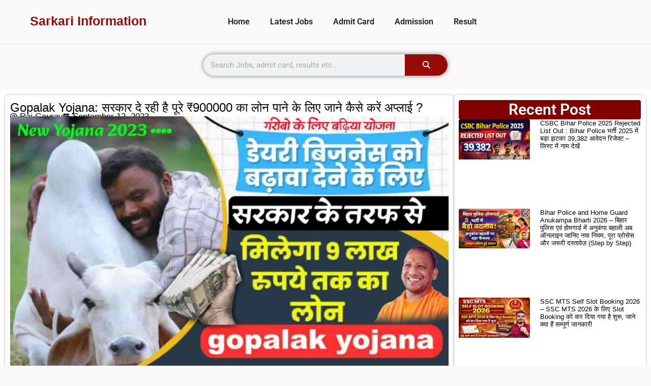

--- FILE ---
content_type: text/html; charset=UTF-8
request_url: https://sarkariinformation.com/gopalak-yojana.html
body_size: 48376
content:
<!DOCTYPE html><html lang="en-US" prefix="og: https://ogp.me/ns#"><head><script data-no-optimize="1">var litespeed_docref=sessionStorage.getItem("litespeed_docref");litespeed_docref&&(Object.defineProperty(document,"referrer",{get:function(){return litespeed_docref}}),sessionStorage.removeItem("litespeed_docref"));</script> <meta charset="UTF-8"><meta name="viewport" content="width=device-width, initial-scale=1"><title>Gopalak Yojana: सरकार दे रही है पूरे ₹900000 का लोन पाने के लिए जाने कैसे करें अप्लाई ?</title><meta name="description" content="Gopalak Yojana नमस्कार दोस्तों हमारे इस नए आर्टिकल में आपका तहे दिल से हार्दिक स्वागत है| आज हम आपको अपने इस योजना के तहत यूपी गोपालक योजना के बारे में बताने"/><meta name="robots" content="follow, index, max-snippet:-1, max-video-preview:-1, max-image-preview:large"/><link rel="canonical" href="https://sarkariinformation.com/gopalak-yojana.html" /><meta property="og:locale" content="en_US" /><meta property="og:type" content="article" /><meta property="og:title" content="Gopalak Yojana: सरकार दे रही है पूरे ₹900000 का लोन पाने के लिए जाने कैसे करें अप्लाई ?" /><meta property="og:description" content="Gopalak Yojana नमस्कार दोस्तों हमारे इस नए आर्टिकल में आपका तहे दिल से हार्दिक स्वागत है| आज हम आपको अपने इस योजना के तहत यूपी गोपालक योजना के बारे में बताने" /><meta property="og:url" content="https://sarkariinformation.com/gopalak-yojana.html" /><meta property="og:site_name" content="Sarkari Information" /><meta property="article:author" content="https://www.facebook.com/sarkariinforamation/" /><meta property="article:tag" content="Gopalak Yojana" /><meta property="article:section" content="Sarkari Yojna" /><meta property="og:updated_time" content="2023-12-10T18:25:20+05:30" /><meta property="og:image" content="https://sarkariinformation.com/wp-content/uploads/2023/04/WhatsApp-Image-2023-04-25-at-10.25.02-AM-min.jpeg" /><meta property="og:image:secure_url" content="https://sarkariinformation.com/wp-content/uploads/2023/04/WhatsApp-Image-2023-04-25-at-10.25.02-AM-min.jpeg" /><meta property="og:image:width" content="1280" /><meta property="og:image:height" content="850" /><meta property="og:image:alt" content="Gopalak Yojana" /><meta property="og:image:type" content="image/jpeg" /><meta property="article:published_time" content="2023-09-12T00:52:52+05:30" /><meta property="article:modified_time" content="2023-12-10T18:25:20+05:30" /><meta name="twitter:card" content="summary_large_image" /><meta name="twitter:title" content="Gopalak Yojana: सरकार दे रही है पूरे ₹900000 का लोन पाने के लिए जाने कैसे करें अप्लाई ?" /><meta name="twitter:description" content="Gopalak Yojana नमस्कार दोस्तों हमारे इस नए आर्टिकल में आपका तहे दिल से हार्दिक स्वागत है| आज हम आपको अपने इस योजना के तहत यूपी गोपालक योजना के बारे में बताने" /><meta name="twitter:creator" content="@08" /><meta name="twitter:image" content="https://sarkariinformation.com/wp-content/uploads/2023/04/WhatsApp-Image-2023-04-25-at-10.25.02-AM-min.jpeg" /><meta name="twitter:label1" content="Written by" /><meta name="twitter:data1" content="Raj Gaurav" /><meta name="twitter:label2" content="Time to read" /><meta name="twitter:data2" content="11 minutes" /> <script type="application/ld+json" class="rank-math-schema">{"@context":"https://schema.org","@graph":[{"@type":"Organization","@id":"https://sarkariinformation.com/#organization","name":"RAJ GAURAV SINGH","logo":{"@type":"ImageObject","@id":"https://sarkariinformation.com/#logo","url":"https://sarkariinformation.com/wp-content/uploads/2021/06/20210609_001537.png","contentUrl":"https://sarkariinformation.com/wp-content/uploads/2021/06/20210609_001537.png","caption":"Sarkari Information","inLanguage":"en-US","width":"3264","height":"3264"}},{"@type":"WebSite","@id":"https://sarkariinformation.com/#website","url":"https://sarkariinformation.com","name":"Sarkari Information","publisher":{"@id":"https://sarkariinformation.com/#organization"},"inLanguage":"en-US"},{"@type":"ImageObject","@id":"https://sarkariinformation.com/wp-content/uploads/2023/04/WhatsApp-Image-2023-04-25-at-10.25.02-AM-min.jpeg","url":"https://sarkariinformation.com/wp-content/uploads/2023/04/WhatsApp-Image-2023-04-25-at-10.25.02-AM-min.jpeg","width":"1280","height":"850","caption":"Gopalak Yojana","inLanguage":"en-US"},{"@type":"WebPage","@id":"https://sarkariinformation.com/gopalak-yojana.html#webpage","url":"https://sarkariinformation.com/gopalak-yojana.html","name":"Gopalak Yojana: \u0938\u0930\u0915\u093e\u0930 \u0926\u0947 \u0930\u0939\u0940 \u0939\u0948 \u092a\u0942\u0930\u0947 \u20b9900000 \u0915\u093e \u0932\u094b\u0928 \u092a\u093e\u0928\u0947 \u0915\u0947 \u0932\u093f\u090f \u091c\u093e\u0928\u0947 \u0915\u0948\u0938\u0947 \u0915\u0930\u0947\u0902 \u0905\u092a\u094d\u0932\u093e\u0908 ?","datePublished":"2023-09-12T00:52:52+05:30","dateModified":"2023-12-10T18:25:20+05:30","isPartOf":{"@id":"https://sarkariinformation.com/#website"},"primaryImageOfPage":{"@id":"https://sarkariinformation.com/wp-content/uploads/2023/04/WhatsApp-Image-2023-04-25-at-10.25.02-AM-min.jpeg"},"inLanguage":"en-US"},{"@type":"Person","@id":"https://sarkariinformation.com/author/kites-2j4s","name":"Raj Gaurav","url":"https://sarkariinformation.com/author/kites-2j4s","image":{"@type":"ImageObject","@id":"https://sarkariinformation.com/wp-content/litespeed/avatar/5c41047831b092b30029c7de4b23c75f.jpg?ver=1768584615","url":"https://sarkariinformation.com/wp-content/litespeed/avatar/5c41047831b092b30029c7de4b23c75f.jpg?ver=1768584615","caption":"Raj Gaurav","inLanguage":"en-US"},"sameAs":["https://sarkariinformation.com","https://www.facebook.com/sarkariinforamation/","https://twitter.com/x.com/sarkari_infom?s=08","https://www.youtube.com/@Sarkariinforamation"],"worksFor":{"@id":"https://sarkariinformation.com/#organization"}},{"@type":"NewsArticle","headline":"Gopalak Yojana: \u0938\u0930\u0915\u093e\u0930 \u0926\u0947 \u0930\u0939\u0940 \u0939\u0948 \u092a\u0942\u0930\u0947 \u20b9900000 \u0915\u093e \u0932\u094b\u0928 \u092a\u093e\u0928\u0947 \u0915\u0947 \u0932\u093f\u090f \u091c\u093e\u0928\u0947 \u0915\u0948\u0938\u0947 \u0915\u0930\u0947\u0902 \u0905\u092a\u094d\u0932\u093e\u0908 ?","keywords":"Gopalak Yojana,\u0917\u094b\u092a\u093e\u0932\u0915 \u092f\u094b\u091c\u0928\u093e,UP Gopalak","datePublished":"2023-09-12T00:52:52+05:30","dateModified":"2023-12-10T18:25:20+05:30","author":{"@id":"https://sarkariinformation.com/author/kites-2j4s","name":"Raj Gaurav"},"publisher":{"@id":"https://sarkariinformation.com/#organization"},"description":"Gopalak Yojana \u0928\u092e\u0938\u094d\u0915\u093e\u0930 \u0926\u094b\u0938\u094d\u0924\u094b\u0902 \u0939\u092e\u093e\u0930\u0947 \u0907\u0938 \u0928\u090f \u0906\u0930\u094d\u091f\u093f\u0915\u0932 \u092e\u0947\u0902 \u0906\u092a\u0915\u093e \u0924\u0939\u0947 \u0926\u093f\u0932 \u0938\u0947 \u0939\u093e\u0930\u094d\u0926\u093f\u0915 \u0938\u094d\u0935\u093e\u0917\u0924 \u0939\u0948| \u0906\u091c \u0939\u092e \u0906\u092a\u0915\u094b \u0905\u092a\u0928\u0947 \u0907\u0938 \u092f\u094b\u091c\u0928\u093e \u0915\u0947 \u0924\u0939\u0924 \u092f\u0942\u092a\u0940 \u0917\u094b\u092a\u093e\u0932\u0915 \u092f\u094b\u091c\u0928\u093e \u0915\u0947 \u092c\u093e\u0930\u0947 \u092e\u0947\u0902 \u092c\u0924\u093e\u0928\u0947","name":"Gopalak Yojana: \u0938\u0930\u0915\u093e\u0930 \u0926\u0947 \u0930\u0939\u0940 \u0939\u0948 \u092a\u0942\u0930\u0947 \u20b9900000 \u0915\u093e \u0932\u094b\u0928 \u092a\u093e\u0928\u0947 \u0915\u0947 \u0932\u093f\u090f \u091c\u093e\u0928\u0947 \u0915\u0948\u0938\u0947 \u0915\u0930\u0947\u0902 \u0905\u092a\u094d\u0932\u093e\u0908 ?","@id":"https://sarkariinformation.com/gopalak-yojana.html#richSnippet","isPartOf":{"@id":"https://sarkariinformation.com/gopalak-yojana.html#webpage"},"image":{"@id":"https://sarkariinformation.com/wp-content/uploads/2023/04/WhatsApp-Image-2023-04-25-at-10.25.02-AM-min.jpeg"},"inLanguage":"en-US","mainEntityOfPage":{"@id":"https://sarkariinformation.com/gopalak-yojana.html#webpage"}}]}</script> <link rel='dns-prefetch' href='//www.googletagmanager.com' /><link rel='dns-prefetch' href='//pagead2.googlesyndication.com' /><link href='https://fonts.gstatic.com' crossorigin rel='preconnect' /><link href='https://fonts.googleapis.com' crossorigin rel='preconnect' /><link rel="alternate" type="application/rss+xml" title="Sarkari Information &raquo; Feed" href="https://sarkariinformation.com/feed" /><link rel="alternate" type="application/rss+xml" title="Sarkari Information &raquo; Comments Feed" href="https://sarkariinformation.com/comments/feed" /><link rel="alternate" type="application/rss+xml" title="Sarkari Information &raquo; Gopalak Yojana: सरकार दे रही है पूरे ₹900000 का लोन पाने के लिए जाने कैसे करें अप्लाई ? Comments Feed" href="https://sarkariinformation.com/gopalak-yojana.html/feed" /><link rel="alternate" title="oEmbed (JSON)" type="application/json+oembed" href="https://sarkariinformation.com/wp-json/oembed/1.0/embed?url=https%3A%2F%2Fsarkariinformation.com%2Fgopalak-yojana.html" /><link rel="alternate" title="oEmbed (XML)" type="text/xml+oembed" href="https://sarkariinformation.com/wp-json/oembed/1.0/embed?url=https%3A%2F%2Fsarkariinformation.com%2Fgopalak-yojana.html&#038;format=xml" /><link rel="alternate" type="application/rss+xml" title="Sarkari Information &raquo; Stories Feed" href="https://sarkariinformation.com/web-stories/feed/"><style id='wp-img-auto-sizes-contain-inline-css'>img:is([sizes=auto i],[sizes^="auto," i]){contain-intrinsic-size:3000px 1500px}
/*# sourceURL=wp-img-auto-sizes-contain-inline-css */</style><link data-optimized="2" rel="stylesheet" href="https://sarkariinformation.com/wp-content/litespeed/css/5ba6400bc099e1a80041f5d561cb1499.css?ver=168a3" /><style id='classic-theme-styles-inline-css'>/*! This file is auto-generated */
.wp-block-button__link{color:#fff;background-color:#32373c;border-radius:9999px;box-shadow:none;text-decoration:none;padding:calc(.667em + 2px) calc(1.333em + 2px);font-size:1.125em}.wp-block-file__button{background:#32373c;color:#fff;text-decoration:none}
/*# sourceURL=/wp-includes/css/classic-themes.min.css */</style><style id='global-styles-inline-css'>:root{--wp--preset--aspect-ratio--square: 1;--wp--preset--aspect-ratio--4-3: 4/3;--wp--preset--aspect-ratio--3-4: 3/4;--wp--preset--aspect-ratio--3-2: 3/2;--wp--preset--aspect-ratio--2-3: 2/3;--wp--preset--aspect-ratio--16-9: 16/9;--wp--preset--aspect-ratio--9-16: 9/16;--wp--preset--color--black: #000000;--wp--preset--color--cyan-bluish-gray: #abb8c3;--wp--preset--color--white: #ffffff;--wp--preset--color--pale-pink: #f78da7;--wp--preset--color--vivid-red: #cf2e2e;--wp--preset--color--luminous-vivid-orange: #ff6900;--wp--preset--color--luminous-vivid-amber: #fcb900;--wp--preset--color--light-green-cyan: #7bdcb5;--wp--preset--color--vivid-green-cyan: #00d084;--wp--preset--color--pale-cyan-blue: #8ed1fc;--wp--preset--color--vivid-cyan-blue: #0693e3;--wp--preset--color--vivid-purple: #9b51e0;--wp--preset--color--contrast: var(--contrast);--wp--preset--color--contrast-2: var(--contrast-2);--wp--preset--color--contrast-3: var(--contrast-3);--wp--preset--color--base: var(--base);--wp--preset--color--base-2: var(--base-2);--wp--preset--color--base-3: var(--base-3);--wp--preset--color--accent: var(--accent);--wp--preset--color--accent-2: var(--accent-2);--wp--preset--color--accent-hover: var(--accent-hover);--wp--preset--color--highlight: var(--highlight);--wp--preset--gradient--vivid-cyan-blue-to-vivid-purple: linear-gradient(135deg,rgb(6,147,227) 0%,rgb(155,81,224) 100%);--wp--preset--gradient--light-green-cyan-to-vivid-green-cyan: linear-gradient(135deg,rgb(122,220,180) 0%,rgb(0,208,130) 100%);--wp--preset--gradient--luminous-vivid-amber-to-luminous-vivid-orange: linear-gradient(135deg,rgb(252,185,0) 0%,rgb(255,105,0) 100%);--wp--preset--gradient--luminous-vivid-orange-to-vivid-red: linear-gradient(135deg,rgb(255,105,0) 0%,rgb(207,46,46) 100%);--wp--preset--gradient--very-light-gray-to-cyan-bluish-gray: linear-gradient(135deg,rgb(238,238,238) 0%,rgb(169,184,195) 100%);--wp--preset--gradient--cool-to-warm-spectrum: linear-gradient(135deg,rgb(74,234,220) 0%,rgb(151,120,209) 20%,rgb(207,42,186) 40%,rgb(238,44,130) 60%,rgb(251,105,98) 80%,rgb(254,248,76) 100%);--wp--preset--gradient--blush-light-purple: linear-gradient(135deg,rgb(255,206,236) 0%,rgb(152,150,240) 100%);--wp--preset--gradient--blush-bordeaux: linear-gradient(135deg,rgb(254,205,165) 0%,rgb(254,45,45) 50%,rgb(107,0,62) 100%);--wp--preset--gradient--luminous-dusk: linear-gradient(135deg,rgb(255,203,112) 0%,rgb(199,81,192) 50%,rgb(65,88,208) 100%);--wp--preset--gradient--pale-ocean: linear-gradient(135deg,rgb(255,245,203) 0%,rgb(182,227,212) 50%,rgb(51,167,181) 100%);--wp--preset--gradient--electric-grass: linear-gradient(135deg,rgb(202,248,128) 0%,rgb(113,206,126) 100%);--wp--preset--gradient--midnight: linear-gradient(135deg,rgb(2,3,129) 0%,rgb(40,116,252) 100%);--wp--preset--font-size--small: 13px;--wp--preset--font-size--medium: 20px;--wp--preset--font-size--large: 36px;--wp--preset--font-size--x-large: 42px;--wp--preset--spacing--20: 0.44rem;--wp--preset--spacing--30: 0.67rem;--wp--preset--spacing--40: 1rem;--wp--preset--spacing--50: 1.5rem;--wp--preset--spacing--60: 2.25rem;--wp--preset--spacing--70: 3.38rem;--wp--preset--spacing--80: 5.06rem;--wp--preset--shadow--natural: 6px 6px 9px rgba(0, 0, 0, 0.2);--wp--preset--shadow--deep: 12px 12px 50px rgba(0, 0, 0, 0.4);--wp--preset--shadow--sharp: 6px 6px 0px rgba(0, 0, 0, 0.2);--wp--preset--shadow--outlined: 6px 6px 0px -3px rgb(255, 255, 255), 6px 6px rgb(0, 0, 0);--wp--preset--shadow--crisp: 6px 6px 0px rgb(0, 0, 0);}:where(.is-layout-flex){gap: 0.5em;}:where(.is-layout-grid){gap: 0.5em;}body .is-layout-flex{display: flex;}.is-layout-flex{flex-wrap: wrap;align-items: center;}.is-layout-flex > :is(*, div){margin: 0;}body .is-layout-grid{display: grid;}.is-layout-grid > :is(*, div){margin: 0;}:where(.wp-block-columns.is-layout-flex){gap: 2em;}:where(.wp-block-columns.is-layout-grid){gap: 2em;}:where(.wp-block-post-template.is-layout-flex){gap: 1.25em;}:where(.wp-block-post-template.is-layout-grid){gap: 1.25em;}.has-black-color{color: var(--wp--preset--color--black) !important;}.has-cyan-bluish-gray-color{color: var(--wp--preset--color--cyan-bluish-gray) !important;}.has-white-color{color: var(--wp--preset--color--white) !important;}.has-pale-pink-color{color: var(--wp--preset--color--pale-pink) !important;}.has-vivid-red-color{color: var(--wp--preset--color--vivid-red) !important;}.has-luminous-vivid-orange-color{color: var(--wp--preset--color--luminous-vivid-orange) !important;}.has-luminous-vivid-amber-color{color: var(--wp--preset--color--luminous-vivid-amber) !important;}.has-light-green-cyan-color{color: var(--wp--preset--color--light-green-cyan) !important;}.has-vivid-green-cyan-color{color: var(--wp--preset--color--vivid-green-cyan) !important;}.has-pale-cyan-blue-color{color: var(--wp--preset--color--pale-cyan-blue) !important;}.has-vivid-cyan-blue-color{color: var(--wp--preset--color--vivid-cyan-blue) !important;}.has-vivid-purple-color{color: var(--wp--preset--color--vivid-purple) !important;}.has-black-background-color{background-color: var(--wp--preset--color--black) !important;}.has-cyan-bluish-gray-background-color{background-color: var(--wp--preset--color--cyan-bluish-gray) !important;}.has-white-background-color{background-color: var(--wp--preset--color--white) !important;}.has-pale-pink-background-color{background-color: var(--wp--preset--color--pale-pink) !important;}.has-vivid-red-background-color{background-color: var(--wp--preset--color--vivid-red) !important;}.has-luminous-vivid-orange-background-color{background-color: var(--wp--preset--color--luminous-vivid-orange) !important;}.has-luminous-vivid-amber-background-color{background-color: var(--wp--preset--color--luminous-vivid-amber) !important;}.has-light-green-cyan-background-color{background-color: var(--wp--preset--color--light-green-cyan) !important;}.has-vivid-green-cyan-background-color{background-color: var(--wp--preset--color--vivid-green-cyan) !important;}.has-pale-cyan-blue-background-color{background-color: var(--wp--preset--color--pale-cyan-blue) !important;}.has-vivid-cyan-blue-background-color{background-color: var(--wp--preset--color--vivid-cyan-blue) !important;}.has-vivid-purple-background-color{background-color: var(--wp--preset--color--vivid-purple) !important;}.has-black-border-color{border-color: var(--wp--preset--color--black) !important;}.has-cyan-bluish-gray-border-color{border-color: var(--wp--preset--color--cyan-bluish-gray) !important;}.has-white-border-color{border-color: var(--wp--preset--color--white) !important;}.has-pale-pink-border-color{border-color: var(--wp--preset--color--pale-pink) !important;}.has-vivid-red-border-color{border-color: var(--wp--preset--color--vivid-red) !important;}.has-luminous-vivid-orange-border-color{border-color: var(--wp--preset--color--luminous-vivid-orange) !important;}.has-luminous-vivid-amber-border-color{border-color: var(--wp--preset--color--luminous-vivid-amber) !important;}.has-light-green-cyan-border-color{border-color: var(--wp--preset--color--light-green-cyan) !important;}.has-vivid-green-cyan-border-color{border-color: var(--wp--preset--color--vivid-green-cyan) !important;}.has-pale-cyan-blue-border-color{border-color: var(--wp--preset--color--pale-cyan-blue) !important;}.has-vivid-cyan-blue-border-color{border-color: var(--wp--preset--color--vivid-cyan-blue) !important;}.has-vivid-purple-border-color{border-color: var(--wp--preset--color--vivid-purple) !important;}.has-vivid-cyan-blue-to-vivid-purple-gradient-background{background: var(--wp--preset--gradient--vivid-cyan-blue-to-vivid-purple) !important;}.has-light-green-cyan-to-vivid-green-cyan-gradient-background{background: var(--wp--preset--gradient--light-green-cyan-to-vivid-green-cyan) !important;}.has-luminous-vivid-amber-to-luminous-vivid-orange-gradient-background{background: var(--wp--preset--gradient--luminous-vivid-amber-to-luminous-vivid-orange) !important;}.has-luminous-vivid-orange-to-vivid-red-gradient-background{background: var(--wp--preset--gradient--luminous-vivid-orange-to-vivid-red) !important;}.has-very-light-gray-to-cyan-bluish-gray-gradient-background{background: var(--wp--preset--gradient--very-light-gray-to-cyan-bluish-gray) !important;}.has-cool-to-warm-spectrum-gradient-background{background: var(--wp--preset--gradient--cool-to-warm-spectrum) !important;}.has-blush-light-purple-gradient-background{background: var(--wp--preset--gradient--blush-light-purple) !important;}.has-blush-bordeaux-gradient-background{background: var(--wp--preset--gradient--blush-bordeaux) !important;}.has-luminous-dusk-gradient-background{background: var(--wp--preset--gradient--luminous-dusk) !important;}.has-pale-ocean-gradient-background{background: var(--wp--preset--gradient--pale-ocean) !important;}.has-electric-grass-gradient-background{background: var(--wp--preset--gradient--electric-grass) !important;}.has-midnight-gradient-background{background: var(--wp--preset--gradient--midnight) !important;}.has-small-font-size{font-size: var(--wp--preset--font-size--small) !important;}.has-medium-font-size{font-size: var(--wp--preset--font-size--medium) !important;}.has-large-font-size{font-size: var(--wp--preset--font-size--large) !important;}.has-x-large-font-size{font-size: var(--wp--preset--font-size--x-large) !important;}
:where(.wp-block-post-template.is-layout-flex){gap: 1.25em;}:where(.wp-block-post-template.is-layout-grid){gap: 1.25em;}
:where(.wp-block-term-template.is-layout-flex){gap: 1.25em;}:where(.wp-block-term-template.is-layout-grid){gap: 1.25em;}
:where(.wp-block-columns.is-layout-flex){gap: 2em;}:where(.wp-block-columns.is-layout-grid){gap: 2em;}
:root :where(.wp-block-pullquote){font-size: 1.5em;line-height: 1.6;}
/*# sourceURL=global-styles-inline-css */</style><style id='generate-style-inline-css'>body{background-color:var(--base);color:var(--contrast);}a{color:#1b78e2;}a:hover, a:focus, a:active{color:var(--accent-hover);}.wp-block-group__inner-container{max-width:1200px;margin-left:auto;margin-right:auto;}.site-header .header-image{width:100px;}:root{--contrast:#212121;--contrast-2:#2f4468;--contrast-3:#878787;--base:#fafafa;--base-2:#f7f8f9;--base-3:#ffffff;--accent:#242226;--accent-2:#1b78e2;--accent-hover:#35343a;--highlight:#83b0de;}:root .has-contrast-color{color:var(--contrast);}:root .has-contrast-background-color{background-color:var(--contrast);}:root .has-contrast-2-color{color:var(--contrast-2);}:root .has-contrast-2-background-color{background-color:var(--contrast-2);}:root .has-contrast-3-color{color:var(--contrast-3);}:root .has-contrast-3-background-color{background-color:var(--contrast-3);}:root .has-base-color{color:var(--base);}:root .has-base-background-color{background-color:var(--base);}:root .has-base-2-color{color:var(--base-2);}:root .has-base-2-background-color{background-color:var(--base-2);}:root .has-base-3-color{color:var(--base-3);}:root .has-base-3-background-color{background-color:var(--base-3);}:root .has-accent-color{color:var(--accent);}:root .has-accent-background-color{background-color:var(--accent);}:root .has-accent-2-color{color:var(--accent-2);}:root .has-accent-2-background-color{background-color:var(--accent-2);}:root .has-accent-hover-color{color:var(--accent-hover);}:root .has-accent-hover-background-color{background-color:var(--accent-hover);}:root .has-highlight-color{color:var(--highlight);}:root .has-highlight-background-color{background-color:var(--highlight);}.gp-modal:not(.gp-modal--open):not(.gp-modal--transition){display:none;}.gp-modal--transition:not(.gp-modal--open){pointer-events:none;}.gp-modal-overlay:not(.gp-modal-overlay--open):not(.gp-modal--transition){display:none;}.gp-modal__overlay{display:none;position:fixed;top:0;left:0;right:0;bottom:0;background:rgba(0,0,0,0.2);display:flex;justify-content:center;align-items:center;z-index:10000;backdrop-filter:blur(3px);transition:opacity 500ms ease;opacity:0;}.gp-modal--open:not(.gp-modal--transition) .gp-modal__overlay{opacity:1;}.gp-modal__container{max-width:100%;max-height:100vh;transform:scale(0.9);transition:transform 500ms ease;padding:0 10px;}.gp-modal--open:not(.gp-modal--transition) .gp-modal__container{transform:scale(1);}.search-modal-fields{display:flex;}.gp-search-modal .gp-modal__overlay{align-items:flex-start;padding-top:25vh;background:var(--gp-search-modal-overlay-bg-color);}.search-modal-form{width:500px;max-width:100%;background-color:var(--gp-search-modal-bg-color);color:var(--gp-search-modal-text-color);}.search-modal-form .search-field, .search-modal-form .search-field:focus{width:100%;height:60px;background-color:transparent;border:0;appearance:none;color:currentColor;}.search-modal-fields button, .search-modal-fields button:active, .search-modal-fields button:focus, .search-modal-fields button:hover{background-color:transparent;border:0;color:currentColor;width:60px;}body, button, input, select, textarea{font-family:Open Sans, sans-serif;font-size:17px;}.main-title{font-size:25px;}.widget-title{font-weight:600;}button:not(.menu-toggle),html input[type="button"],input[type="reset"],input[type="submit"],.button,.wp-block-button .wp-block-button__link{font-size:15px;}h1{font-weight:600;font-size:40px;}h2{font-weight:600;font-size:30px;}h3{font-size:20px;}h1.entry-title{font-size:25px;line-height:1.2em;}@media (max-width:768px){h1.entry-title{font-size:20px;}}.top-bar{background-color:#636363;color:#ffffff;}.top-bar a{color:#ffffff;}.top-bar a:hover{color:#303030;}.site-header{background-color:#ffffff;color:#3a3a3a;}.site-header a{color:#3a3a3a;}.main-title a,.main-title a:hover{color:#ffffff;}.site-description{color:#757575;}.main-navigation,.main-navigation ul ul{background-color:var(--accent);}.main-navigation .main-nav ul li a, .main-navigation .menu-toggle, .main-navigation .menu-bar-items{color:var(--base-3);}.main-navigation .main-nav ul li:not([class*="current-menu-"]):hover > a, .main-navigation .main-nav ul li:not([class*="current-menu-"]):focus > a, .main-navigation .main-nav ul li.sfHover:not([class*="current-menu-"]) > a, .main-navigation .menu-bar-item:hover > a, .main-navigation .menu-bar-item.sfHover > a{color:var(--base-3);background-color:var(--accent-hover);}button.menu-toggle:hover,button.menu-toggle:focus{color:var(--base-3);}.main-navigation .main-nav ul li[class*="current-menu-"] > a{color:var(--base-3);background-color:var(--accent-hover);}.navigation-search input[type="search"],.navigation-search input[type="search"]:active, .navigation-search input[type="search"]:focus, .main-navigation .main-nav ul li.search-item.active > a, .main-navigation .menu-bar-items .search-item.active > a{color:var(--base-3);background-color:var(--accent-hover);}.separate-containers .inside-article, .separate-containers .comments-area, .separate-containers .page-header, .one-container .container, .separate-containers .paging-navigation, .inside-page-header{background-color:var(--base-3);}.inside-article a,.paging-navigation a,.comments-area a,.page-header a{color:var(--accent);}.inside-article a:hover,.paging-navigation a:hover,.comments-area a:hover,.page-header a:hover{color:#be0404;}.entry-title a{color:var(--contrast-2);}.entry-title a:hover{color:var(--accent-hover);}.entry-meta{color:var(--contrast-3);}.entry-meta a{color:var(--contrast-2);}.entry-meta a:hover{color:var(--accent-hover);}h1{color:var(--contrast-2);}h2{color:var(--contrast-2);}h3{color:var(--contrast-2);}.sidebar .widget{background-color:#ffffff;}.sidebar .widget a:hover{color:var(--accent-hover);}.sidebar .widget .widget-title{color:#000000;}.footer-widgets{color:var(--base-3);background-color:var(--contrast-2);}.footer-widgets a{color:var(--base-3);}.footer-widgets a:hover{color:var(--base-3);}.footer-widgets .widget-title{color:var(--base-2);}.site-info{color:var(--contrast-2);}.site-info a{color:var(--contrast-2);}.site-info a:hover{color:var(--accent-hover);}.footer-bar .widget_nav_menu .current-menu-item a{color:var(--accent-hover);}input[type="text"],input[type="email"],input[type="url"],input[type="password"],input[type="search"],input[type="tel"],input[type="number"],textarea,select{color:var(--contrast);background-color:#fafafa;border-color:var(--contrast);}input[type="text"]:focus,input[type="email"]:focus,input[type="url"]:focus,input[type="password"]:focus,input[type="search"]:focus,input[type="tel"]:focus,input[type="number"]:focus,textarea:focus,select:focus{color:var(--contrast-3);background-color:#ffffff;border-color:var(--contrast-3);}button,html input[type="button"],input[type="reset"],input[type="submit"],a.button,a.wp-block-button__link:not(.has-background){color:#ffffff;background-color:var(--accent);}button:hover,html input[type="button"]:hover,input[type="reset"]:hover,input[type="submit"]:hover,a.button:hover,button:focus,html input[type="button"]:focus,input[type="reset"]:focus,input[type="submit"]:focus,a.button:focus,a.wp-block-button__link:not(.has-background):active,a.wp-block-button__link:not(.has-background):focus,a.wp-block-button__link:not(.has-background):hover{color:#ffffff;background-color:var(--accent-hover);}a.generate-back-to-top{background-color:rgba( 0,0,0,0.4 );color:#ffffff;}a.generate-back-to-top:hover,a.generate-back-to-top:focus{background-color:rgba( 0,0,0,0.6 );color:#ffffff;}:root{--gp-search-modal-bg-color:var(--base-3);--gp-search-modal-text-color:var(--contrast);--gp-search-modal-overlay-bg-color:rgba(0,0,0,0.2);}@media (max-width: 768px){.main-navigation .menu-bar-item:hover > a, .main-navigation .menu-bar-item.sfHover > a{background:none;color:var(--base-3);}}.inside-top-bar{padding:10px;}.inside-header{padding:40px;}.nav-below-header .main-navigation .inside-navigation.grid-container, .nav-above-header .main-navigation .inside-navigation.grid-container{padding:0px 20px 0px 20px;}.separate-containers .inside-article, .separate-containers .comments-area, .separate-containers .page-header, .separate-containers .paging-navigation, .one-container .site-content, .inside-page-header{padding:20px;}.site-main .wp-block-group__inner-container{padding:20px;}.separate-containers .paging-navigation{padding-top:20px;padding-bottom:20px;}.entry-content .alignwide, body:not(.no-sidebar) .entry-content .alignfull{margin-left:-20px;width:calc(100% + 40px);max-width:calc(100% + 40px);}.one-container.right-sidebar .site-main,.one-container.both-right .site-main{margin-right:20px;}.one-container.left-sidebar .site-main,.one-container.both-left .site-main{margin-left:20px;}.one-container.both-sidebars .site-main{margin:0px 20px 0px 20px;}.sidebar .widget, .page-header, .widget-area .main-navigation, .site-main > *{margin-bottom:13px;}.separate-containers .site-main{margin:13px;}.both-right .inside-left-sidebar,.both-left .inside-left-sidebar{margin-right:6px;}.both-right .inside-right-sidebar,.both-left .inside-right-sidebar{margin-left:6px;}.one-container.archive .post:not(:last-child):not(.is-loop-template-item), .one-container.blog .post:not(:last-child):not(.is-loop-template-item){padding-bottom:20px;}.separate-containers .featured-image{margin-top:13px;}.separate-containers .inside-right-sidebar, .separate-containers .inside-left-sidebar{margin-top:13px;margin-bottom:13px;}.main-navigation .main-nav ul li a,.menu-toggle,.main-navigation .menu-bar-item > a{line-height:65px;}.navigation-search input[type="search"]{height:65px;}.rtl .menu-item-has-children .dropdown-menu-toggle{padding-left:20px;}.rtl .main-navigation .main-nav ul li.menu-item-has-children > a{padding-right:20px;}.widget-area .widget{padding:3px;}.inside-site-info{padding:20px;}@media (max-width:768px){.separate-containers .inside-article, .separate-containers .comments-area, .separate-containers .page-header, .separate-containers .paging-navigation, .one-container .site-content, .inside-page-header{padding:5px;}.site-main .wp-block-group__inner-container{padding:5px;}.inside-site-info{padding-right:10px;padding-left:10px;}.entry-content .alignwide, body:not(.no-sidebar) .entry-content .alignfull{margin-left:-5px;width:calc(100% + 10px);max-width:calc(100% + 10px);}.one-container .site-main .paging-navigation{margin-bottom:13px;}}/* End cached CSS */.is-right-sidebar{width:30%;}.is-left-sidebar{width:30%;}.site-content .content-area{width:70%;}@media (max-width:768px){.main-navigation .menu-toggle,.sidebar-nav-mobile:not(#sticky-placeholder){display:block;}.main-navigation ul,.gen-sidebar-nav,.main-navigation:not(.slideout-navigation):not(.toggled) .main-nav > ul,.has-inline-mobile-toggle #site-navigation .inside-navigation > *:not(.navigation-search):not(.main-nav){display:none;}.nav-align-right .inside-navigation,.nav-align-center .inside-navigation{justify-content:space-between;}}
.elementor-template-full-width .site-content{display:block;}
/*# sourceURL=generate-style-inline-css */</style> <script type="litespeed/javascript" data-src="https://sarkariinformation.com/wp-includes/js/jquery/jquery.min.js" id="jquery-core-js"></script> 
 <script type="litespeed/javascript" data-src="https://www.googletagmanager.com/gtag/js?id=GT-NM8W4T" id="google_gtagjs-js"></script> <script id="google_gtagjs-js-after" type="litespeed/javascript">window.dataLayer=window.dataLayer||[];function gtag(){dataLayer.push(arguments)}
gtag("set","linker",{"domains":["sarkariinformation.com"]});gtag("js",new Date());gtag("set","developer_id.dZTNiMT",!0);gtag("config","GT-NM8W4T")</script> <link rel="https://api.w.org/" href="https://sarkariinformation.com/wp-json/" /><link rel="alternate" title="JSON" type="application/json" href="https://sarkariinformation.com/wp-json/wp/v2/posts/17112" /><link rel="EditURI" type="application/rsd+xml" title="RSD" href="https://sarkariinformation.com/xmlrpc.php?rsd" /><meta name="generator" content="WordPress 6.9" /><link rel='shortlink' href='https://sarkariinformation.com/?p=17112' /><meta name="generator" content="Site Kit by Google 1.170.0" /><script type="litespeed/javascript">window.is_wp=1;window._izootoModule=window._izootoModule||{};window._izootoModule.swPath="https://sarkariinformation.com/wp-content/plugins/izooto-web-push/includes/service-worker.php?sw=554a4abdca7e66c810bc188c0b5f921625c0bf3e"</script> <script type="litespeed/javascript">window._izq=window._izq||[];window._izq.push(["init"])</script> <link rel="pingback" href="https://sarkariinformation.com/xmlrpc.php"><meta name="google-adsense-platform-account" content="ca-host-pub-2644536267352236"><meta name="google-adsense-platform-domain" content="sitekit.withgoogle.com"><meta name="generator" content="Elementor 3.34.1; features: additional_custom_breakpoints; settings: css_print_method-external, google_font-enabled, font_display-auto"><style>.e-con.e-parent:nth-of-type(n+4):not(.e-lazyloaded):not(.e-no-lazyload),
				.e-con.e-parent:nth-of-type(n+4):not(.e-lazyloaded):not(.e-no-lazyload) * {
					background-image: none !important;
				}
				@media screen and (max-height: 1024px) {
					.e-con.e-parent:nth-of-type(n+3):not(.e-lazyloaded):not(.e-no-lazyload),
					.e-con.e-parent:nth-of-type(n+3):not(.e-lazyloaded):not(.e-no-lazyload) * {
						background-image: none !important;
					}
				}
				@media screen and (max-height: 640px) {
					.e-con.e-parent:nth-of-type(n+2):not(.e-lazyloaded):not(.e-no-lazyload),
					.e-con.e-parent:nth-of-type(n+2):not(.e-lazyloaded):not(.e-no-lazyload) * {
						background-image: none !important;
					}
				}</style> <script type="litespeed/javascript" data-src="https://pagead2.googlesyndication.com/pagead/js/adsbygoogle.js?client=ca-pub-2122772411492426&amp;host=ca-host-pub-2644536267352236" crossorigin="anonymous"></script> <link rel="icon" href="https://sarkariinformation.com/wp-content/uploads/2021/06/cropped-20210609_001537-32x32.png" sizes="32x32" /><link rel="icon" href="https://sarkariinformation.com/wp-content/uploads/2021/06/cropped-20210609_001537-192x192.png" sizes="192x192" /><link rel="apple-touch-icon" href="https://sarkariinformation.com/wp-content/uploads/2021/06/cropped-20210609_001537-180x180.png" /><meta name="msapplication-TileImage" content="https://sarkariinformation.com/wp-content/uploads/2021/06/cropped-20210609_001537-270x270.png" /><style id="wp-custom-css">.whatsapphighlight {
	animation: WPLiteTheme-GreenBorderAnimation 1s infinite;
}
@keyframes WPLiteTheme-GreenBorderAnimation {
	0% {
		border-color: transparent;
	}
	50% {
		border-color: #25d366;
	}
	100% {
		border-color: transparent;
	}
}
.telegramhighlight {
	animation: WPLiteTheme-BlueBorderAnimation 1s infinite;
}
@keyframes WPLiteTheme-BlueBorderAnimation {
	0% {
		border-color: transparent;
	}
	50% {
		border-color: #0086ce;
	}
	100% {
		border-color: transparent;
	}
}

.lcp-customfield{
      text-align: right;
      color: #d00000;
      font-size: 14px;
      border-bottom: 1px solid #B1B1B1;
}
}/* GeneratePress Site CSS */ .inside-article,
.sidebar .widget,
.comments-area, .gb-query-loop-item:not(.sidebar .gb-query-loop-item),.container-widget {
	border-right: 2px solid rgba(0, 0, 0, 0.07);
	border-bottom: 2px solid rgba(0, 0, 0, 0.07);
	box-shadow: 0 0 10px rgba(232, 234, 237, 0.5);
}
 /* End GeneratePress Site CSS */




/* bloggingskill author box*/

.bloggingskill-author-box {
	padding: 3%;
	padding-bottom: 10px;
	margin-top: 30px;
	font-size: 0.9em;
	background-color: #fff;
	display: -webkit-box;
	display: -ms-flexbox;
	display: flex;
	-webkit-box-align: center;
	-ms-flex-align: center;
	align-items: center;
    box-shadow: rgb(23 43 99 / 30%) 0 2px 10px;
    border-radius: 25px;
}

.bloggingskill-author-box .insights-avatar {
	width: 250px;
	height: auto;
	border-radius: 100%;
	margin-right: 30px;
}
.bloggingskill-author-box .insights-avatar img {
		border-radius: 100%;
	}
.author-title {
	margin-bottom: 0.1em;
	font-weight: 500;
	font-size:18px;
	font-weight:bold;
}
.author-description {
	line-height: 1.6em;
	font-size:16px;	
}
.author-links a {
	margin-top: -2em;
	font-size: 14px;
	line-height: 2em;
	font-weight:bold;
	color: #26BC00;
	float: left;
}
@media (max-width: 768px) {
	.bloggingskill-author-box {
		padding: 20px;
		padding-bottom: 25px;
		margin-top: 60px;
		margin-bottom: 60px;
		flex-direction: column;
		text-align: center;
	}
	.bloggingskill-author-box .insights-avatar {
		margin-right: 0;
		width: 100%;
		margin-top: -60px; 
	}
	.bloggingskill-author-box .insights-avatar img {
		max-width: 100px; 
	}
	.author-links a {
		float: none;
		align-self: center;
	}
	.author-description {
		margin-bottom: -0.1em;
	}
}
/*end of bloggingskill author box*/</style></head><body class="wp-singular post-template-default single single-post postid-17112 single-format-standard wp-custom-logo wp-embed-responsive wp-theme-generatepress right-sidebar nav-below-header one-container header-aligned-left dropdown-hover featured-image-active elementor-default elementor-template-full-width elementor-kit-12 elementor-page-44703 full-width-content" itemtype="https://schema.org/Blog" itemscope>
<a class="screen-reader-text skip-link" href="#content" title="Skip to content">Skip to content</a><header data-elementor-type="header" data-elementor-id="34014" class="elementor elementor-34014 elementor-location-header" data-elementor-post-type="elementor_library"><div class="elementor-element elementor-element-4fce3a6 e-flex e-con-boxed e-con e-parent" data-id="4fce3a6" data-element_type="container"><div class="e-con-inner"><div class="elementor-element elementor-element-168299a e-con-full e-flex e-con e-child" data-id="168299a" data-element_type="container"><div class="elementor-element elementor-element-f62df75 elementor-widget elementor-widget-heading" data-id="f62df75" data-element_type="widget" data-widget_type="heading.default"><div class="elementor-widget-container"><h2 class="elementor-heading-title elementor-size-default"><a href="https://sarkariinformation.com/">Sarkari Information </a></h2></div></div></div><div class="elementor-element elementor-element-18d45ff e-con-full e-flex e-con e-child" data-id="18d45ff" data-element_type="container" data-settings="{&quot;background_background&quot;:&quot;classic&quot;}"><div class="elementor-element elementor-element-c90fd84 elementor-nav-menu--dropdown-none elementor-widget__width-initial elementor-widget elementor-widget-nav-menu" data-id="c90fd84" data-element_type="widget" data-settings="{&quot;layout&quot;:&quot;horizontal&quot;,&quot;submenu_icon&quot;:{&quot;value&quot;:&quot;&lt;i class=\&quot;fas fa-caret-down\&quot; aria-hidden=\&quot;true\&quot;&gt;&lt;\/i&gt;&quot;,&quot;library&quot;:&quot;fa-solid&quot;}}" data-widget_type="nav-menu.default"><div class="elementor-widget-container"><nav aria-label="Menu" class="elementor-nav-menu--main elementor-nav-menu__container elementor-nav-menu--layout-horizontal e--pointer-underline e--animation-fade"><ul id="menu-1-c90fd84" class="elementor-nav-menu"><li class="menu-item menu-item-type-post_type menu-item-object-page menu-item-home menu-item-44783"><a href="https://sarkariinformation.com/" class="elementor-item">Home</a></li><li class="menu-item menu-item-type-taxonomy menu-item-object-category menu-item-44779"><a href="https://sarkariinformation.com/category/latest-jobs" class="elementor-item">Latest Jobs</a></li><li class="menu-item menu-item-type-taxonomy menu-item-object-category menu-item-44780"><a href="https://sarkariinformation.com/category/admit-card" class="elementor-item">Admit Card</a></li><li class="menu-item menu-item-type-taxonomy menu-item-object-category menu-item-44781"><a href="https://sarkariinformation.com/category/admission" class="elementor-item">Admission</a></li><li class="menu-item menu-item-type-taxonomy menu-item-object-category menu-item-44782"><a href="https://sarkariinformation.com/category/result" class="elementor-item">Result</a></li></ul></nav><nav class="elementor-nav-menu--dropdown elementor-nav-menu__container" aria-hidden="true"><ul id="menu-2-c90fd84" class="elementor-nav-menu"><li class="menu-item menu-item-type-post_type menu-item-object-page menu-item-home menu-item-44783"><a href="https://sarkariinformation.com/" class="elementor-item" tabindex="-1">Home</a></li><li class="menu-item menu-item-type-taxonomy menu-item-object-category menu-item-44779"><a href="https://sarkariinformation.com/category/latest-jobs" class="elementor-item" tabindex="-1">Latest Jobs</a></li><li class="menu-item menu-item-type-taxonomy menu-item-object-category menu-item-44780"><a href="https://sarkariinformation.com/category/admit-card" class="elementor-item" tabindex="-1">Admit Card</a></li><li class="menu-item menu-item-type-taxonomy menu-item-object-category menu-item-44781"><a href="https://sarkariinformation.com/category/admission" class="elementor-item" tabindex="-1">Admission</a></li><li class="menu-item menu-item-type-taxonomy menu-item-object-category menu-item-44782"><a href="https://sarkariinformation.com/category/result" class="elementor-item" tabindex="-1">Result</a></li></ul></nav></div></div></div></div></div><div class="elementor-element elementor-element-8f650ab e-flex e-con-boxed e-con e-parent" data-id="8f650ab" data-element_type="container"><div class="e-con-inner"><div class="elementor-element elementor-element-bac34bf e-con-full e-flex e-con e-child" data-id="bac34bf" data-element_type="container"><div class="elementor-element elementor-element-80c4836 elementor-search-form--skin-classic elementor-search-form--button-type-icon elementor-search-form--icon-search elementor-widget elementor-widget-search-form" data-id="80c4836" data-element_type="widget" data-settings="{&quot;skin&quot;:&quot;classic&quot;}" data-widget_type="search-form.default"><div class="elementor-widget-container">
<search role="search"><form class="elementor-search-form" action="https://sarkariinformation.com" method="get"><div class="elementor-search-form__container">
<label class="elementor-screen-only" for="elementor-search-form-80c4836">Search</label>
<input id="elementor-search-form-80c4836" placeholder="Search Jobs, admit card, results etc.." class="elementor-search-form__input" type="search" name="s" value="">
<button class="elementor-search-form__submit" type="submit" aria-label="Search">
<i aria-hidden="true" class="fas fa-search"></i>													</button></div></form>
</search></div></div></div></div></div></header><div class="site grid-container container hfeed" id="page"><div class="site-content" id="content"><div class='code-block code-block-1' style='margin: 8px auto; text-align: center; display: block; clear: both;'> <script type="litespeed/javascript" data-src="https://pagead2.googlesyndication.com/pagead/js/adsbygoogle.js?client=ca-pub-2122772411492426"
     crossorigin="anonymous"></script> 
<ins class="adsbygoogle"
style="display:block"
data-ad-client="ca-pub-2122772411492426"
data-ad-slot="9574983054"
data-ad-format="auto"
data-full-width-responsive="true"></ins> <script type="litespeed/javascript">(adsbygoogle=window.adsbygoogle||[]).push({})</script></div><div data-elementor-type="single-post" data-elementor-id="44703" class="elementor elementor-44703 elementor-location-single post-17112 post type-post status-publish format-standard has-post-thumbnail hentry category-sarkari-yojna tag-gopalak-yojana" data-elementor-post-type="elementor_library"><div class="elementor-element elementor-element-a5d5aa6 e-flex e-con-boxed e-con e-parent" data-id="a5d5aa6" data-element_type="container"><div class="e-con-inner"><div class="elementor-element elementor-element-74ce506 e-con-full e-flex e-con e-child" data-id="74ce506" data-element_type="container"><div class="elementor-element elementor-element-32ce952 elementor-widget elementor-widget-theme-post-title elementor-page-title elementor-widget-heading" data-id="32ce952" data-element_type="widget" data-widget_type="theme-post-title.default"><div class="elementor-widget-container"><h1 class="elementor-heading-title elementor-size-default">Gopalak Yojana: सरकार दे रही है पूरे ₹900000 का लोन पाने के लिए जाने कैसे करें अप्लाई ?</h1></div></div><div class="elementor-element elementor-element-d044b31 elementor-widget elementor-widget-post-info" data-id="d044b31" data-element_type="widget" data-widget_type="post-info.default"><div class="elementor-widget-container"><ul class="elementor-inline-items elementor-icon-list-items elementor-post-info"><li class="elementor-icon-list-item elementor-repeater-item-1f2a624 elementor-inline-item" itemprop="author">
<a href="https://sarkariinformation.com/author/kites-2j4s">
<span class="elementor-icon-list-icon">
<i aria-hidden="true" class="far fa-user-circle"></i>							</span>
<span class="elementor-icon-list-text elementor-post-info__item elementor-post-info__item--type-author">
Raj Gaurav					</span>
</a></li><li class="elementor-icon-list-item elementor-repeater-item-d3b1a63 elementor-inline-item" itemprop="datePublished">
<a href="https://sarkariinformation.com/2023/09/12">
<span class="elementor-icon-list-icon">
<i aria-hidden="true" class="fas fa-calendar"></i>							</span>
<span class="elementor-icon-list-text elementor-post-info__item elementor-post-info__item--type-date">
<time>September 12, 2023</time>					</span>
</a></li></ul></div></div><div class="elementor-element elementor-element-2834f35 elementor-widget elementor-widget-theme-post-featured-image elementor-widget-image" data-id="2834f35" data-element_type="widget" data-widget_type="theme-post-featured-image.default"><div class="elementor-widget-container">
<img data-lazyloaded="1" src="[data-uri]" width="900" height="598" data-src="https://sarkariinformation.com/wp-content/uploads/2023/04/WhatsApp-Image-2023-04-25-at-10.25.02-AM-min-1024x680.jpeg" class="attachment-large size-large wp-image-17278" alt="Gopalak Yojana" data-srcset="https://sarkariinformation.com/wp-content/uploads/2023/04/WhatsApp-Image-2023-04-25-at-10.25.02-AM-min-1024x680.jpeg 1024w, https://sarkariinformation.com/wp-content/uploads/2023/04/WhatsApp-Image-2023-04-25-at-10.25.02-AM-min-300x199.jpeg 300w, https://sarkariinformation.com/wp-content/uploads/2023/04/WhatsApp-Image-2023-04-25-at-10.25.02-AM-min-768x510.jpeg 768w, https://sarkariinformation.com/wp-content/uploads/2023/04/WhatsApp-Image-2023-04-25-at-10.25.02-AM-min-150x100.jpeg 150w, https://sarkariinformation.com/wp-content/uploads/2023/04/WhatsApp-Image-2023-04-25-at-10.25.02-AM-min.jpeg 1280w" data-sizes="(max-width: 900px) 100vw, 900px" /></div></div><div class="elementor-element elementor-element-f9cbc43 elementor-widget elementor-widget-theme-post-content" data-id="f9cbc43" data-element_type="widget" data-widget_type="theme-post-content.default"><div class="elementor-widget-container"><p><span style="color: #000000;"><b>Gopalak Yojana </b><span style="font-weight: 400;">नमस्कार दोस्तों हमारे इस नए आर्टिकल में आपका तहे दिल से हार्दिक स्वागत है| आज हम आपको अपने इस योजना के तहत </span><b>यूपी गोपालक योजना</b><span style="font-weight: 400;"> के बारे में बताने जा रहे हैं| क्या आप भी उत्तर प्रदेश राज्य के रहने वाले एक पशुपालक हैं? जो कि पशुपालक के अपने व्यवसाय को बढ़ाना चाहते हैं लेकिन रुपयों की समस्या है तो आपके इस रुपयों की समस्या को दूर करने के लिए राज्य सरकार ने</span><b> UP Gopalak Yojana</b><span style="font-weight: 400;"> कुल प्रारंभ कर दिया है जिसकी पूरी विस्तृत जानकारी हम आपको अपने इस आर्टिकल में प्रदान करेंगे |</span></span></p><p><span style="color: #000000;"><span style="font-weight: 400;">आपको बता दें कि </span><b>यूपी गोपालक योजना </b><span style="font-weight: 400;">को समर्पित इस आर्टिकल में हम आपको </span><b>उत्तर प्रदेश गोपालक योजना 2023 </b><span style="font-weight: 400;">मैं आवेदन हेतु मांगे जाने वाले दस्तावेज एवं योग्यता के बारे में बताएंगे ताकि आप किसी भी समस्या से इस योजना में आवेदन करने का लाभ प्राप्त कर सकें |</span></span></p><p><span style="color: #000000; background-color: #ffff00;"><strong>अन्त, आर्टिकल के अन्त में, हम आपको क्विक लिंक्स प्रदान करेगे ताकि आप सभी आसानी से इसी प्रकार के आर्टिकल्स को प्राप्त कर सकें।</strong></span></p><div class='code-block code-block-3' style='margin: 8px auto; text-align: center; display: block; clear: both;'> <script type="litespeed/javascript" data-src="https://pagead2.googlesyndication.com/pagead/js/adsbygoogle.js?client=ca-pub-2122772411492426"
     crossorigin="anonymous"></script> 
<ins class="adsbygoogle"
style="display:block"
data-ad-client="ca-pub-2122772411492426"
data-ad-slot="9574983054"
data-ad-format="auto"
data-full-width-responsive="true"></ins> <script type="litespeed/javascript">(adsbygoogle=window.adsbygoogle||[]).push({})</script></div><p><span style="color: #000000; background-color: #ffff00;"><strong>Read Also –</strong></span><span style="color: #ff0000;"><strong>Paytm Lite: पेटीएम लेकर आया UPI Lite फीचर, बिना पिन हो सकेगी पेमेंट, जानें कैसे करेगा काम</strong></span></p><ul id="lcp_instance_0" class="lcp_catlist"><li><span style="color: #ff0000;"><strong>SBI Insta Plus Account Opening Online 2023: घर बैठे खोले अपना SBI Insta Plus Account</strong></span></li><li><span style="color: #ff0000;"><strong>UPI Payment Without Internet: PhonePe, Google Pay, Paytm, UPI के लिए नहीं चाहिए इंटरनेट, सिर्फ SMS से हो जाएगा काम </strong></span></li><li><span style="color: #ff0000;"><strong>Tata Capital Personal Loan Online Process 2023: टाटा कैपिटल सेल ए पर्सनल लोन और अपने जीवन की नई शुरुआत</strong></span></li></ul><p style="text-align: center;"><span style="color: #000000; background-color: #ffff00;"><strong>दोस्तों Scholarship, Cyber Café, Sarkari Naukari ,Etc से जुडी पल पल की अपडेट के लिए आप हमारे<a style="color: #000000; background-color: #ffff00;" href="https://t.me/sarkari_information" target="_blank" rel="noopener"> Telegram channel</a>  को जरुर से जरुर Join कर लीजियेगा जिसका लिंक आपको निचे दिया गया है ।</strong></span></p><p><img data-lazyloaded="1" src="[data-uri]" width="125" height="70" decoding="async" class="aligncenter" data-src="https://biharhelp.in/wp-content/uploads/2020/09/thumsup.gif" alt="Important Link" /></p><div class='code-block code-block-3' style='margin: 8px auto; text-align: center; display: block; clear: both;'> <script type="litespeed/javascript" data-src="https://pagead2.googlesyndication.com/pagead/js/adsbygoogle.js?client=ca-pub-2122772411492426"
     crossorigin="anonymous"></script> 
<ins class="adsbygoogle"
style="display:block"
data-ad-client="ca-pub-2122772411492426"
data-ad-slot="9574983054"
data-ad-format="auto"
data-full-width-responsive="true"></ins> <script type="litespeed/javascript">(adsbygoogle=window.adsbygoogle||[]).push({})</script></div><p style="text-align: center;"><span style="font-size: 18pt; color: #000000; background-color: #ffff00;"><a style="color: #000000; background-color: #ffff00;" href="https://t.me/sarkari_information" target="_blank" rel="noopener"><strong>Join Telegram</strong></a></span></p><h2 style="text-align: center;"><span style="color: #0000ff; font-size: 18pt;"><b>Gopalak Yojana &#8211; संक्षिप्त विवरण </b></span></h2><table style="width: 100%; height: 276px;"><tbody><tr style="height: 46px;"><td style="text-align: center; width: 49.1538%; height: 46px;"><strong><span style="color: #000000;">आर्टिकल के नाम</span></strong></td><td style="text-align: center; width: 50.7726%; height: 46px;"><strong><span style="color: #000000;">UP Gopalak Yojana</span></strong></td></tr><tr style="height: 46px;"><td style="text-align: center; width: 49.1538%; height: 46px;"><strong><span style="color: #000000;"> योजना का नाम</span></strong></td><td style="text-align: center; width: 50.7726%; height: 46px;"><strong><span style="color: #000000;"> उत्तर प्रदेश गोपालक योजना 2023</span></strong></td></tr><tr style="height: 46px;"><td style="text-align: center; width: 49.1538%; height: 46px;"><strong><span style="color: #000000;"> आर्टिकल का विषय</span></strong></td><td style="text-align: center; width: 50.7726%; height: 46px;"><strong><span style="color: #000000;"> यूपी गोपालक योजना 2023 में आवेदन कैसे करें?</span></strong></td></tr><tr style="height: 46px;"><td style="text-align: center; width: 49.1538%; height: 46px;"><strong><span style="color: #000000;"> आर्टिकल के प्रकार</span></strong></td><td style="text-align: center; width: 50.7726%; height: 46px;"><strong><span style="color: #000000;"> सरकारी योजना</span></strong></td></tr><tr style="height: 46px;"><td style="text-align: center; width: 49.1538%; height: 46px;"><strong><span style="color: #000000;"> कितने रुपयों का लोन दिया जाएगा ?</span></strong></td><td style="text-align: center; width: 50.7726%; height: 46px;"><strong><span style="color: #000000;"> ₹900000 का</span></strong></td></tr><tr style="height: 46px;"><td style="text-align: center; width: 49.1538%; height: 46px;"><strong><span style="color: #000000;"> ऑफिशियल वेबसाइट</span></strong></td><td style="text-align: center; width: 50.7726%; height: 46px;"><strong><span style="color: #000000;">Click Here</span></strong></td></tr></tbody></table><h2><img data-lazyloaded="1" src="[data-uri]" fetchpriority="high" fetchpriority="high" decoding="async" class="aligncenter size-full wp-image-17278" data-src="https://sarkariinformation.com/wp-content/uploads/2023/04/WhatsApp-Image-2023-04-25-at-10.25.02-AM-min.jpeg" alt="Gopalak Yojana" width="1280" height="850" data-sitemapexclude="true" data-srcset="https://sarkariinformation.com/wp-content/uploads/2023/04/WhatsApp-Image-2023-04-25-at-10.25.02-AM-min.jpeg 1280w, https://sarkariinformation.com/wp-content/uploads/2023/04/WhatsApp-Image-2023-04-25-at-10.25.02-AM-min-300x199.jpeg 300w, https://sarkariinformation.com/wp-content/uploads/2023/04/WhatsApp-Image-2023-04-25-at-10.25.02-AM-min-1024x680.jpeg 1024w, https://sarkariinformation.com/wp-content/uploads/2023/04/WhatsApp-Image-2023-04-25-at-10.25.02-AM-min-768x510.jpeg 768w, https://sarkariinformation.com/wp-content/uploads/2023/04/WhatsApp-Image-2023-04-25-at-10.25.02-AM-min-150x100.jpeg 150w" data-sizes="(max-width: 1280px) 100vw, 1280px" /></h2><h2 style="text-align: center;"><span style="color: #ff00ff; font-size: 18pt;"><b>सरकार राज के पशुपालकों को दे रही है पूरे ₹900000 का लोन जाने कैसे करें अप्लाई ?</b></span></h2><p><span style="color: #000000;"><span style="font-weight: 400;"> नमस्कार दोस्तों हमारे उत्तर प्रदेश राज्य के सभी</span><b> पशु पालक व किसान भाइयों </b><span style="font-weight: 400;">का तहे दिल से हार्दिक स्वागत है | और आपको बताना चाहते हैं कि यदि आप ही</span><b> पशु पालक </b><span style="font-weight: 400;">करना चाहते हैं तो आपको पशुपालन के उद्योग को विकसित करना चाहते हैं | तो आप अपने राज के लिए सरकार से </span><b>यूपी गोपालक योजना</b><span style="font-weight: 400;"> द्वारा प्रारंभ कर दिया गया है | जिसकी पूरी विस्तृत जानकारी हम आपको अपनी इस आर्टिकल में प्रदान करेंगे |</span></span></p><p><span style="color: #000000;"><span style="font-weight: 400;"> आपको बता दें कि</span><b> यूपी गोपालक योजना </b><span style="font-weight: 400;">में आवेदन करने के लिए </span><b>गोपालक योजना ऑनलाइन एप्लीकेशन </b><span style="font-weight: 400;">प्रक्रिया अभी शुरुआत नहीं किया गया है लेकिन जल्दी शुरूआत किया जाएगा लेकिन तब तक हम आपको इस योजना में आवेदन करने का ऑनलाइन तरीका बताएंगे ताकि आप इस योजना में आवेदन कर के लाभ प्राप्त कर सकें |</span></span></p><h2 style="text-align: center;"><span style="color: #800000; font-size: 18pt;"><b>मुख्यमंत्री यूपी गोपालक योजना इन लाभों एवं फायदा की प्राप्ति होगी ?</b></span></h2><p><span style="color: #000000;"><span style="font-weight: 400;"> आपको बता दें कि</span><b> मुख्यमंत्री यूपी गोपालक योजना</b><span style="font-weight: 400;"> के तहत आपको कई प्रकार के लाभ एवं फायदों की प्राप्ति होती है जो कि इस प्रकार से है :- </span></span></p><ul><li style="font-weight: 400;" aria-level="1"><span style="color: #000000;"><span style="font-weight: 400;">उत्तर प्रदेश राज्य के आप सभी </span><b>पशुपालकों</b><span style="font-weight: 400;"> को इस योजना के तहत अपने पशु पालक उद्योग को बढ़ाने के लिए आर्थिक सहायता प्रदान की जाएगी |</span></span></li><li style="font-weight: 400;" aria-level="1"><span style="color: #000000;"><span style="font-weight: 400;"> आपको बता दें कि आप सभी अपने-अपने </span><b>पशुपालक उद्योग</b><span style="font-weight: 400;"> को बढ़ाने के लिए जरूरी इंतजाम कर सकते हैं इसके लिए राज्य सरकार द्वारा आप को कुल</span><b> ₹900000 </b><span style="font-weight: 400;">तक का लोन प्रदान की जाएगी |</span></span></li><li style="font-weight: 400;" aria-level="1"><span style="font-weight: 400; color: #000000;"> यदि आपके पास पहले से 10 से 20 गाए हैं तो बेहद आसानी से इस योजना के तहत लोन प्राप्त कर सकते हैं |</span></li><li style="font-weight: 400;" aria-level="1"><span style="color: #000000;"><span style="font-weight: 400;"> पशु पालन उद्योग से ना केवल आप अत्यधिक</span><b> दुग्ध उत्पादन </b><span style="font-weight: 400;">करेंगे अतिरिक्त कमाई कर सकते हैं बल्कि |</span></span></li><li style="font-weight: 400;" aria-level="1"><span style="font-weight: 400; color: #000000;"> इससे आपके उज्जवल भविष्य का आत्मनिर्भर विकास हो सकता है |</span></li></ul><p><span style="font-weight: 400; color: #000000;"> इस प्रकार ऊपर बताए गए सभी लाभों की प्राप्ति आपको इस योजना के तहत प्राप्त होगी और आपका सतत विकास भी होगा |</span></p><p><span style="color: #000000; background-color: #ffff00;"><strong>अन्त, आर्टिकल के अन्त में, हम आपको क्विक लिंक्स प्रदान करेगे ताकि आप सभी आसानी से इसी प्रकार के आर्टिकल्स को प्राप्त कर सकें।</strong></span></p><p><span style="color: #000000; background-color: #ffff00;"><strong>Read Also –</strong></span><span style="color: #ff0000;"><strong>LIC Jeevan Labh Policy April Update: LIC यह जबरदस्त स्कीम मिलेगा पूरे 5400000 देखें ?</strong></span></p><ul id="lcp_instance_0" class="lcp_catlist"><li><span style="color: #ff0000;"><strong>Airtel WiFi Connection 2023: Airtel WiFi लगवाए बिल्कुल फ्री मे </strong></span></li><li><span style="color: #ff0000;"><strong>Bihar Gehu Adhi Prapti Apply 2023: बिहार गेहूं अधिप्राप्ति ऑनलाइन आवेदन शुरू हो चुका है, ऐसे करें आवेदन</strong></span></li><li><span style="color: #ff0000;"><strong>Aadhar New Rule 2023: आधार में एड्रेस चेंज के संबंध मे आया क्रांतिकारी फैसला, बिना किसी दस्तावेज के कर पायेगे एड्रेस चेंज</strong></span></li><li><span style="color: #ff0000;"><strong>Kisan Karj Mafi Yojana List 2023: किसान कर्ज माफी योजना लिस्ट जाने कैसे चेक करें लिस्ट में अपना नाम ?</strong></span></li><li><span style="color: #ff0000;"><strong>Vidhwa Pension Yojana Double Amount: विधवा पेंशन योजना में अब मिलेगा ₹4500 देखें आदेश </strong></span></li></ul><h2 style="text-align: center;"><span style="color: #0000ff; font-size: 18pt;"><b>यूपी गोपालक योजना 2023 आवेदन करने के लिए क्या योग्यता चाहिए ?</b></span></h2><p><span style="color: #000000;"><b> उत्तर प्रदेश राज्य</b><span style="font-weight: 400;"> के हमारे सभी पशुपालक जो कि </span><b>यूपी योजना 2023 </b><span style="font-weight: 400;">में आवेदन करना चाहते हैं उन्हें योग्यताओं की पूर्ति करनी होगी जो कि इस प्रकार से है    :- </span></span></p><ul><li style="font-weight: 400;" aria-level="1"><span style="color: #000000;"><b>यूपी गोपालक योजना 2023</b><span style="font-weight: 400;"> में आवेदन करने के लिए आवेदक पैसे से पशुपालक किसान होना चाहिए |</span></span></li><li style="font-weight: 400;" aria-level="1"><span style="color: #000000;"><span style="font-weight: 400;"> आवेदन करने वाले </span><b>पशु पालक किसान मूल रूप</b><span style="font-weight: 400;"> से उत्तर प्रदेश का मूल निवासी होना चाहिए |</span></span></li><li style="font-weight: 400;" aria-level="1"><span style="font-weight: 400; color: #000000;"> पशुपालक के पास कम से कम 5 पशु होने चाहिए |</span></li><li style="font-weight: 400;" aria-level="1"><span style="color: #000000;"><span style="font-weight: 400;"> अंत में आप को सालाना आय</span><b> ₹100000 से कम </b><span style="font-weight: 400;">होनी चाहिए |</span></span></li></ul><p><span style="font-weight: 400; color: #000000;"> ऊपर बताए गए सभी योग्यताओं की पूर्ति करके आप इस योजना से बिना किसी समस्या के आवेदन कर सकते हैं और इसका लाभ प्राप्त कर सकते हैं |</span></p><h2 style="text-align: center;"><span style="color: #800000; font-size: 18pt;"><b>उत्तर प्रदेश गोपालन योजना 2023 आवेदन हेतु दस्तावेज की जरूरत होती है ?</b></span></h2><p><span style="font-weight: 400; color: #000000;"> इस योजना में आप सभी पशुपालकों को आवेदन करने के लिए कुछ दस्तावेज की पूर्ति करनी होगी जो कि इस प्रकार से है :- </span></p><ul><li style="font-weight: 400;" aria-level="1"><span style="font-weight: 400; color: #000000;">आवेदन पशुपालक का आधार कार्ड</span></li><li style="font-weight: 400;" aria-level="1"><span style="font-weight: 400; color: #000000;"> बैंक खाता पासबुक</span></li><li style="font-weight: 400;" aria-level="1"><span style="font-weight: 400; color: #000000;"> चालू मोबाइल नंबर</span></li><li style="font-weight: 400;" aria-level="1"><span style="font-weight: 400; color: #000000;"> आय प्रमाण पत्र</span></li><li style="font-weight: 400;" aria-level="1"><span style="font-weight: 400; color: #000000;"> जाति प्रमाण पत्र</span></li><li style="font-weight: 400;" aria-level="1"><span style="font-weight: 400; color: #000000;"> निवास प्रमाण पत्र</span></li><li style="font-weight: 400;" aria-level="1"><span style="font-weight: 400; color: #000000;"> राशन कार्ड</span></li><li style="font-weight: 400;" aria-level="1"><span style="font-weight: 400; color: #000000;"> 4 फोटो साइज फोटोग्राफ</span></li></ul><p><span style="font-weight: 400; color: #000000;"> ऊपर बताए गए सभी दस्तावेज की पूर्ति करके आप इस योजना में सुविधा पूर्वक आवेदन कर पाएंगे और इसका लाभ भी प्राप्त कर सकेंगे |</span></p><h2 style="text-align: center;"><span style="color: #ff0000; font-size: 18pt;"><b>UP Gopalak Yojana कैसे अप्लाई करें ?</b></span></h2><p><span style="font-weight: 400; color: #000000;"> उत्तर प्रदेश राज्य के आप सभी पशुपालक जो कि इस योजना में आवेदन करना चाहते हैं उन्हें इस टेप को फॉलो करना होगा जो कि इस प्रकार से है |</span></p><ul><li style="font-weight: 400;" aria-level="1"><span style="color: #000000;"><b>यूपी को पालन योजना</b><span style="font-weight: 400;"> अर्थात</span><b> उत्तर प्रदेश गोपालन योजना 2023 </b><span style="font-weight: 400;">में आवेदन करने के लिए सबसे पहले आप सभी पशुपालकों को अपनी नजदीकी पशु चिकित्सा अधिकारी के पास जाना होगा |</span></span></li><li style="font-weight: 400;" aria-level="1"><span style="color: #000000;"><span style="font-weight: 400;"> यहां पर आने के बाद आपको </span><b>यूपी गोपालन योजना 2023</b><span style="font-weight: 400;"> आवेदन फॉर्म प्राप्त होगा |</span></span></li><li style="font-weight: 400;" aria-level="1"><span style="font-weight: 400; color: #000000;"> अब आप को ध्यान पूर्वक इस आवेदन फॉर्म को भरना |</span></li><li style="font-weight: 400;" aria-level="1"><span style="color: #000000;"><span style="font-weight: 400;"> इसके साथ मांगी जाने वाली सभी दस्तावेज को </span><b>स्व अभिप्रमाणित </b><span style="font-weight: 400;">करके आवेदन फॉर्म के साथ अटैच करना होगा |</span></span></li><li style="font-weight: 400;" aria-level="1"><span style="font-weight: 400; color: #000000;"> अंत में आप सभी दस्तावेज अंदर आवेदन फॉर्म के संबंधित पशु चिकित्सक अधिकारी के पास जमा करके इसकी रसीद प्राप्त कर लेनी है |</span></li></ul><p><span style="font-weight: 400; color: #000000;"> ऊपर बताए गए सभी स्टेप को फॉलो करके आप आसानी से इस योजना में आवेदन कर सकते हैं |</span></p><p><img data-lazyloaded="1" src="[data-uri]" width="125" height="70" decoding="async" class="aligncenter" data-src="https://biharhelp.in/wp-content/uploads/2020/09/thumsup.gif" alt="Important Link" /></p><table style="width: 100%;"><tbody><tr><td style="width: 99.9264%;" colspan="2"><h2 style="text-align: center;"><span style="color: #ff0000; font-size: 18pt;"><b> महत्वपूर्ण लिंक </b></span></h2></td></tr><tr><td style="text-align: center; width: 50.2575%;"><strong><span style="color: #000000;">Join Telegram Group </span></strong></td><td style="text-align: center; width: 49.6689%;"><a href="https://t.me/sarkari_information"><strong><span style="color: #000000;">Click Here</span></strong></a></td></tr><tr><td style="text-align: center; width: 50.2575%;"><strong><span style="color: #000000;">Official Website </span></strong></td><td style="text-align: center; width: 49.6689%;"><a href="https://sarkariinformation.com/"><strong><span style="color: #000000;">Click Here</span></strong></a></td></tr></tbody></table><p><span style="color: #000000;"><span style="background-color: #ffff00;"><b>निष्कर्ष</b></span><span style="font-weight: 400;"><span style="background-color: #ffff00;"> :- </span> हम आपको अपने इस नए आर्टिकल में बताए हैं | कि यूपी सरकार द्वारा चलाए गए</span><b> यूपी गोपालन योजना </b><span style="font-weight: 400;">के तहत आपको</span><b> ₹900000 का लोन</b><span style="font-weight: 400;"> दिया जाएगा | जिससे कि आप</span><b> पशुपालन योजना </b><span style="font-weight: 400;">के व्यवसाय को और ज्यादा बढ़ा सकते हैं | इस योजना को लाभ प्राप्त करने के लिए आपको कौन-कौन सी योग्यताएं | आपके पास होनी चाहिए आपको कौन कौन से महत्वपूर्ण दस्तावेज आपके पास होने चाहिए या फिर आप किस जगह से इस योजना में अप्लाई ऑनलाइन या ऑफलाइन कर सकते हैं | इस तरह की तमाम जानकारियां हमने आपको अपनी इस आर्टिकल में प्रदान की है | इसलिए हमारे इस आर्टिकल को अंत तक जरूर पढ़ें और अगर हमारा यह आर्टिकल आपके लिए लाभदायक हो तो आप इसे अपने दोस्तों अपनी फैमिली में जरुर शेयर करें धन्यवाद |</span></span></p><h2><span style="color: #000000; font-size: 18pt;"><b>FAQ’s:- Gopalak Yojana</b></span></h2><table><tbody><tr><td><strong><span style="color: #000000;">Q:- UP Gopalak Yojana किस राज्य द्वारा चलाया गया या योजना है ?</span></strong></p><p><span style="font-weight: 400; color: #000000;"><strong>Ans :- </strong> यूपी गोपालन योजना उत्तर प्रदेश राज्य द्वारा चलाया गया एक महत्वपूर्ण और बहुत ही अच्छा योजना है जिसके तहत वहां की गोपालन किसानों को व्यवसाय करने के लिए लोन दिया जाएगा ?</span></td></tr></tbody></table><table style="font-size: 16px; font-style: normal;"><tbody><tr><td><strong><span style="color: #000000;">Q:-UP Gopalak Yojana लोन की राशि क्या होगी ?</span></strong></p><p><span style="font-weight: 400; color: #000000;"><strong>Ans :-</strong> UP Gopalak Yojana के तहत लोन की राशि होगी ₹900000 |</span></td></tr></tbody></table><p>&nbsp;</p></div></div><div class="elementor-element elementor-element-77a5aa0 elementor-widget elementor-widget-html" data-id="77a5aa0" data-element_type="widget" data-widget_type="html.default"><div class="elementor-widget-container"><link rel="stylesheet" href="https://cdnjs.cloudflare.com/ajax/libs/font-awesome/6.5.1/css/all.min.css"><div style="display:flex; justify-content:center; margin:20px 0;"><div style="width:100%; max-width:500px; border:2px solid #d32f2f; border-radius:10px; background:#fff; box-shadow:0 3px 8px rgba(0,0,0,0.1); font-family:Arial, sans-serif;"><div style="background:#d32f2f; color:#fff; text-align:center; padding:12px; font-size:16px; font-weight:bold; border-radius:10px 10px 0 0;">
📢 Join Our Social Channels</div><div style="display:flex; flex-direction:column;"><div style="display:flex; align-items:center; justify-content:space-between; padding:10px; border-bottom:1px solid #eee;"><div style="display:flex; align-items:center;"><div style="width:32px; height:32px; background:#25D366; color:#fff; display:flex; align-items:center; justify-content:center; border-radius:5px; font-size:16px; margin-right:10px;">
<i class="fab fa-whatsapp"></i></div><div>
<strong>WhatsApp Channel</strong><br>Daily Updates</div></div>
<a href="https://whatsapp.com/channel/0029VaAIQbf5PO15DZGEVl1R" target="_blank" style="padding:6px 14px; background:#d32f2f; color:#fff; text-decoration:none; border-radius:5px; font-weight:bold; font-size:13px;">Join</a></div><div style="display:flex; align-items:center; justify-content:space-between; padding:10px; border-bottom:1px solid #eee;"><div style="display:flex; align-items:center;"><div style="width:32px; height:32px; background:#0088cc; color:#fff; display:flex; align-items:center; justify-content:center; border-radius:5px; font-size:16px; margin-right:10px;">
<i class="fab fa-telegram"></i></div><div>
<strong>Telegram Channel</strong><br>Job Alerts</div></div>
<a href="https://t.me/sarkari_information" target="_blank" style="padding:6px 14px; background:#d32f2f; color:#fff; text-decoration:none; border-radius:5px; font-weight:bold; font-size:13px;">Join</a></div><div style="display:flex; align-items:center; justify-content:space-between; padding:10px; border-bottom:1px solid #eee;"><div style="display:flex; align-items:center;"><div style="width:32px; height:32px; background:#ff0000; color:#fff; display:flex; align-items:center; justify-content:center; border-radius:5px; font-size:16px; margin-right:10px;">
<i class="fab fa-youtube"></i></div><div>
<strong>YouTube Channel</strong><br>Video Guides</div></div>
<a href="https://www.youtube.com/@Sarkariinforamation" target="_blank" style="padding:6px 14px; background:#d32f2f; color:#fff; text-decoration:none; border-radius:5px; font-weight:bold; font-size:13px;">Subscribe</a></div><div style="display:flex; align-items:center; justify-content:space-between; padding:10px;"><div style="display:flex; align-items:center;"><div style="width:32px; height:32px; background:#E1306C; color:#fff; display:flex; align-items:center; justify-content:center; border-radius:5px; font-size:16px; margin-right:10px;">
<i class="fab fa-instagram"></i></div><div>
<strong>Instagram Page</strong><br>Short Reels</div></div>
<a href="https://www.instagram.com/sarkariinformation" target="_blank" style="padding:6px 14px; background:#d32f2f; color:#fff; text-decoration:none; border-radius:5px; font-weight:bold; font-size:13px;">Follow</a></div></div></div></div></div></div><div class="elementor-element elementor-element-b971bac elementor-author-box--avatar-yes elementor-author-box--name-yes elementor-author-box--biography-yes elementor-author-box--link-no elementor-widget elementor-widget-author-box" data-id="b971bac" data-element_type="widget" data-widget_type="author-box.default"><div class="elementor-widget-container"><div class="elementor-author-box"><div  class="elementor-author-box__avatar">
<img data-lazyloaded="1" src="[data-uri]" width="300" height="300" data-src="https://sarkariinformation.com/wp-content/litespeed/avatar/c97456b69f4237227a79eeb116d4662e.jpg?ver=1768618862" alt="Picture of Raj Gaurav" loading="lazy"></div><div class="elementor-author-box__text"><div ><h4 class="elementor-author-box__name">
Raj Gaurav</h4></div><div class="elementor-author-box__bio">
मैं एक अनुभवी कंटेंट राइटर हूँ और मैंने MCA (Master of Computer Applications) की डिग्री एकलव्य विश्वविद्यालय, भोपाल से प्राप्त की है। मुझे 5 वर्षों से अधिक का कंटेंट राइटिंग का अनुभव है, जिसमें मैं मुख्य रूप से सरकारी योजनाओं, परीक्षा परिणाम, भर्ती सूचनाओं एवं वर्कप्लेस जॉब्स से संबंधित कंटेंट तैयार करता हूँ।मेरा कार्यक्षेत्र सटीक, तथ्यात्मक और पाठक-केंद्रित जानकारी प्रदान करना है। मैं प्रत्येक विषय पर गहन शोध के बाद ही कंटेंट लिखता हूँ, जिससे पाठकों को विश्वसनीय और अपडेटेड जानकारी प्राप्त हो सके। मेरा फोकस हमेशा स्पष्टता, पारदर्शिता और गुणवत्ता पर रहता है।मैं डिजिटल मीडिया के माध्यम से पाठकों तक मूल्यवान, उपयोगी और भरोसेमंद जानकारी पहुँचाने में विश्वास रखता हूँ और इसी उद्देश्य के साथ निरंतर कार्य कर रहा हूँ।</div></div></div></div></div><div class="elementor-element elementor-element-dff803b elementor-widget elementor-widget-post-comments" data-id="dff803b" data-element_type="widget" data-widget_type="post-comments.theme_comments"><div class="elementor-widget-container"><div id="comments"><div id="respond" class="comment-respond"><h3 id="reply-title" class="comment-reply-title">Leave a Comment <small><a rel="nofollow" id="cancel-comment-reply-link" href="/gopalak-yojana.html#respond" style="display:none;">Cancel reply</a></small></h3><form action="https://sarkariinformation.com/wp-comments-post.php" method="post" id="commentform" class="comment-form"><p class="comment-form-comment"><label for="comment" class="screen-reader-text">Comment</label><textarea id="comment" name="comment" cols="45" rows="8" required></textarea></p><label for="author" class="screen-reader-text">Name</label><input placeholder="Name *" id="author" name="author" type="text" value="" size="30" required />
<label for="email" class="screen-reader-text">Email</label><input placeholder="Email *" id="email" name="email" type="email" value="" size="30" required />
<label for="url" class="screen-reader-text">Website</label><input placeholder="Website" id="url" name="url" type="url" value="" size="30" /><p class="comment-form-cookies-consent"><input id="wp-comment-cookies-consent" name="wp-comment-cookies-consent" type="checkbox" value="yes" /> <label for="wp-comment-cookies-consent">Save my name, email, and website in this browser for the next time I comment.</label></p><p class="form-submit"><input name="submit" type="submit" id="submit" class="submit" value="Post Comment" /> <input type='hidden' name='comment_post_ID' value='17112' id='comment_post_ID' />
<input type='hidden' name='comment_parent' id='comment_parent' value='0' /></p></form></div></div></div></div><div class="elementor-element elementor-element-7f77611 elementor-align-end elementor-icon-list--layout-traditional elementor-list-item-link-full_width elementor-widget elementor-widget-icon-list" data-id="7f77611" data-element_type="widget" data-widget_type="icon-list.default"><div class="elementor-widget-container"><ul class="elementor-icon-list-items"><li class="elementor-icon-list-item">
<span class="elementor-icon-list-icon">
<i aria-hidden="true" class="fas fa-chevron-down"></i>						</span>
<span class="elementor-icon-list-text">Related post </span></li></ul></div></div><div class="elementor-element elementor-element-61708c9 elementor-widget-divider--view-line elementor-widget elementor-widget-divider" data-id="61708c9" data-element_type="widget" data-widget_type="divider.default"><div class="elementor-widget-container"><div class="elementor-divider">
<span class="elementor-divider-separator">
</span></div></div></div><div class="elementor-element elementor-element-45af4da elementor-grid-3 elementor-grid-tablet-2 elementor-grid-mobile-1 elementor-posts--thumbnail-top elementor-widget elementor-widget-posts" data-id="45af4da" data-element_type="widget" data-settings="{&quot;classic_row_gap&quot;:{&quot;unit&quot;:&quot;px&quot;,&quot;size&quot;:11,&quot;sizes&quot;:[]},&quot;classic_columns&quot;:&quot;3&quot;,&quot;classic_columns_tablet&quot;:&quot;2&quot;,&quot;classic_columns_mobile&quot;:&quot;1&quot;,&quot;classic_row_gap_tablet&quot;:{&quot;unit&quot;:&quot;px&quot;,&quot;size&quot;:&quot;&quot;,&quot;sizes&quot;:[]},&quot;classic_row_gap_mobile&quot;:{&quot;unit&quot;:&quot;px&quot;,&quot;size&quot;:&quot;&quot;,&quot;sizes&quot;:[]}}" data-widget_type="posts.classic"><div class="elementor-widget-container"><div class="elementor-posts-container elementor-posts elementor-posts--skin-classic elementor-grid" role="list"><article class="elementor-post elementor-grid-item post-44891 post type-post status-publish format-standard has-post-thumbnail hentry category-latest-jobs tag-csbc-bihar-police-2025-rejected-list-out" role="listitem">
<a class="elementor-post__thumbnail__link" href="https://sarkariinformation.com/csbc-bihar-police-2025-rejected-list-out.html" tabindex="-1" ><div class="elementor-post__thumbnail"><img data-lazyloaded="1" src="[data-uri]" width="1280" height="720" data-src="https://sarkariinformation.com/wp-content/uploads/2026/01/CSBC-Bihar-Police-2025-Rejected-List-Out.jpg" class="attachment-full size-full wp-image-44892" alt="CSBC Bihar Police 2025 Rejected List Out" /></div>
</a><div class="elementor-post__text"><h3 class="elementor-post__title">
<a href="https://sarkariinformation.com/csbc-bihar-police-2025-rejected-list-out.html" >
CSBC Bihar Police 2025 Rejected List Out : Bihar Police भर्ती 2025 में बड़ा झटका 39,382 आवेदन रिजेक्ट – लिस्ट में नाम देखें			</a></h3></div></article><article class="elementor-post elementor-grid-item post-44788 post type-post status-publish format-standard has-post-thumbnail hentry category-current-job category-latest-jobs tag-bihar-police-and-home-guard-anukampa-bharti-2026" role="listitem">
<a class="elementor-post__thumbnail__link" href="https://sarkariinformation.com/bihar-police-and-home-guard-anukampa-bharti-2026.html" tabindex="-1" ><div class="elementor-post__thumbnail"><img data-lazyloaded="1" src="[data-uri]" loading="lazy" width="1280" height="720" data-src="https://sarkariinformation.com/wp-content/uploads/2026/01/Bihar-Police-and-Home-Guard-Anukampa-Bharti-2026.jpg" class="attachment-full size-full wp-image-44804" alt="Bihar Police and Home Guard Anukampa Bharti 2026" /></div>
</a><div class="elementor-post__text"><h3 class="elementor-post__title">
<a href="https://sarkariinformation.com/bihar-police-and-home-guard-anukampa-bharti-2026.html" >
Bihar Police and Home Guard Anukampa Bharti 2026 &#8211; बिहार पुलिस एवं होमगार्ड में अनुकंपा बहाली अब ऑनलाइन जानिए नया नियम, पूरा प्रोसेस और जरूरी दस्तावेज़ (Step by Step)			</a></h3></div></article><article class="elementor-post elementor-grid-item post-44581 post type-post status-publish format-standard has-post-thumbnail hentry category-admit-card category-latest-update tag-ssc-mts-self-slot-booking-2026" role="listitem">
<a class="elementor-post__thumbnail__link" href="https://sarkariinformation.com/ssc-mts-self-slot-booking-2026.html" tabindex="-1" ><div class="elementor-post__thumbnail"><img data-lazyloaded="1" src="[data-uri]" loading="lazy" width="1280" height="720" data-src="https://sarkariinformation.com/wp-content/uploads/2026/01/SSC-MTS-Self-Slot-Booking-2026.jpg" class="attachment-full size-full wp-image-44843" alt="SSC MTS Self Slot Booking 2026" /></div>
</a><div class="elementor-post__text"><h3 class="elementor-post__title">
<a href="https://sarkariinformation.com/ssc-mts-self-slot-booking-2026.html" >
SSC MTS Self Slot Booking 2026 &#8211; SSC MTS 2026 के लिए Slot Booking को कर दिया गया है शुरू, जाने क्या हैं सम्पूर्ण जानकारी 			</a></h3></div></article><article class="elementor-post elementor-grid-item post-44587 post type-post status-publish format-standard has-post-thumbnail hentry category-latest-update category-scholarship tag-azim-premji-scholarship-2025-26" role="listitem">
<a class="elementor-post__thumbnail__link" href="https://sarkariinformation.com/azim-premji-scholarship-phase-2-online-2025-26.html" tabindex="-1" ><div class="elementor-post__thumbnail"><img data-lazyloaded="1" src="[data-uri]" loading="lazy" width="1280" height="720" data-src="https://sarkariinformation.com/wp-content/uploads/2026/01/Azim-Premji-Scholarship-2025-26.jpg" class="attachment-full size-full wp-image-44641" alt="Azim Premji Scholarship 2025-26" /></div>
</a><div class="elementor-post__text"><h3 class="elementor-post__title">
<a href="https://sarkariinformation.com/azim-premji-scholarship-phase-2-online-2025-26.html" >
Azim Premji Scholarship Phase 2 online 2025-26  &#8211; अजीम प्रेमजी स्कॉलरशिप के लिए दूसरे चरण का ऑनलाइन आवेदन प्रक्रिया शुरू, जाने क्या है आवेदन करने की संपूर्ण जानकारी			</a></h3></div></article><article class="elementor-post elementor-grid-item post-44643 post type-post status-publish format-standard has-post-thumbnail hentry category-current-job category-latest-update tag-top-5-jobs-for-10th-pass-candidates tag-top-5-jobs-for-10th-pass-candidates-in-january-2026" role="listitem">
<a class="elementor-post__thumbnail__link" href="https://sarkariinformation.com/top-5-jobs-for-10th-pass-candidates.html" tabindex="-1" ><div class="elementor-post__thumbnail"><img data-lazyloaded="1" src="[data-uri]" loading="lazy" width="1280" height="720" data-src="https://sarkariinformation.com/wp-content/uploads/2026/01/Top-5-Jobs-for-10th-Pass-Candidates.png" class="attachment-full size-full wp-image-44754" alt="Top 5 Jobs for 10th Pass Candidates" /></div>
</a><div class="elementor-post__text"><h3 class="elementor-post__title">
<a href="https://sarkariinformation.com/top-5-jobs-for-10th-pass-candidates.html" >
Top 5 Jobs for 10th Pass Candidates &#8211; 10वीं पास युवाओ के लिए नए साल के जनवरी 2026 में टॉप 5 निकली गई सरकारी भर्तियां, जाने भर्ती की सम्पूर्ण जानकारी 			</a></h3></div></article><article class="elementor-post elementor-grid-item post-44645 post type-post status-publish format-standard has-post-thumbnail hentry category-current-job category-latest-update tag-bihar-jila-court-vacancy-2026" role="listitem">
<a class="elementor-post__thumbnail__link" href="https://sarkariinformation.com/bihar-jila-court-vacancy-2026.html" tabindex="-1" ><div class="elementor-post__thumbnail"><img data-lazyloaded="1" src="[data-uri]" loading="lazy" width="1280" height="720" data-src="https://sarkariinformation.com/wp-content/uploads/2026/01/Bihar-Jila-Court-Vacancy-2026.jpg" class="attachment-full size-full wp-image-44718" alt="Bihar Jila Court Vacancy 2026" /></div>
</a><div class="elementor-post__text"><h3 class="elementor-post__title">
<a href="https://sarkariinformation.com/bihar-jila-court-vacancy-2026.html" >
Bihar Jila Court Vacancy 2026 &#8211; जिला विधि सेवा प्राधिकरण में क्लर्क, रिसेप्शनिस्ट, डीईओ और चपरासी पदों के लिए आवेदन करें – पात्रता, वेतन और आवेदन प्रक्रिया।			</a></h3></div></article></div></div></div></div><div class="elementor-element elementor-element-4b219b3 e-con-full e-flex e-con e-child" data-id="4b219b3" data-element_type="container" data-settings="{&quot;sticky_on&quot;:[&quot;desktop&quot;],&quot;sticky_parent&quot;:&quot;yes&quot;,&quot;sticky&quot;:&quot;bottom&quot;,&quot;sticky_offset&quot;:0,&quot;sticky_effects_offset&quot;:0,&quot;sticky_anchor_link_offset&quot;:0}"><div class="elementor-element elementor-element-089dd74 elementor-widget elementor-widget-heading" data-id="089dd74" data-element_type="widget" data-widget_type="heading.default"><div class="elementor-widget-container"><h2 class="elementor-heading-title elementor-size-default">Recent Post</h2></div></div><div class="elementor-element elementor-element-f19f02e elementor-grid-1 elementor-posts--thumbnail-left elementor-grid-tablet-1 elementor-grid-mobile-1 elementor-widget elementor-widget-posts" data-id="f19f02e" data-element_type="widget" data-settings="{&quot;classic_columns&quot;:&quot;1&quot;,&quot;classic_row_gap&quot;:{&quot;unit&quot;:&quot;px&quot;,&quot;size&quot;:5,&quot;sizes&quot;:[]},&quot;classic_row_gap_mobile&quot;:{&quot;unit&quot;:&quot;px&quot;,&quot;size&quot;:0,&quot;sizes&quot;:[]},&quot;classic_columns_tablet&quot;:&quot;1&quot;,&quot;classic_row_gap_tablet&quot;:{&quot;unit&quot;:&quot;px&quot;,&quot;size&quot;:18,&quot;sizes&quot;:[]},&quot;classic_columns_mobile&quot;:&quot;1&quot;}" data-widget_type="posts.classic"><div class="elementor-widget-container"><div class="elementor-posts-container elementor-posts elementor-posts--skin-classic elementor-grid" role="list"><article class="elementor-post elementor-grid-item post-44891 post type-post status-publish format-standard has-post-thumbnail hentry category-latest-jobs tag-csbc-bihar-police-2025-rejected-list-out" role="listitem">
<a class="elementor-post__thumbnail__link" href="https://sarkariinformation.com/csbc-bihar-police-2025-rejected-list-out.html" tabindex="-1" ><div class="elementor-post__thumbnail"><img data-lazyloaded="1" src="[data-uri]" width="1280" height="720" data-src="https://sarkariinformation.com/wp-content/uploads/2026/01/CSBC-Bihar-Police-2025-Rejected-List-Out.jpg" class="attachment-full size-full wp-image-44892" alt="CSBC Bihar Police 2025 Rejected List Out" /></div>
</a><div class="elementor-post__text"><h3 class="elementor-post__title">
<a href="https://sarkariinformation.com/csbc-bihar-police-2025-rejected-list-out.html" >
CSBC Bihar Police 2025 Rejected List Out : Bihar Police भर्ती 2025 में बड़ा झटका 39,382 आवेदन रिजेक्ट – लिस्ट में नाम देखें			</a></h3></div></article><article class="elementor-post elementor-grid-item post-44788 post type-post status-publish format-standard has-post-thumbnail hentry category-current-job category-latest-jobs tag-bihar-police-and-home-guard-anukampa-bharti-2026" role="listitem">
<a class="elementor-post__thumbnail__link" href="https://sarkariinformation.com/bihar-police-and-home-guard-anukampa-bharti-2026.html" tabindex="-1" ><div class="elementor-post__thumbnail"><img data-lazyloaded="1" src="[data-uri]" loading="lazy" width="1280" height="720" data-src="https://sarkariinformation.com/wp-content/uploads/2026/01/Bihar-Police-and-Home-Guard-Anukampa-Bharti-2026.jpg" class="attachment-full size-full wp-image-44804" alt="Bihar Police and Home Guard Anukampa Bharti 2026" /></div>
</a><div class="elementor-post__text"><h3 class="elementor-post__title">
<a href="https://sarkariinformation.com/bihar-police-and-home-guard-anukampa-bharti-2026.html" >
Bihar Police and Home Guard Anukampa Bharti 2026 &#8211; बिहार पुलिस एवं होमगार्ड में अनुकंपा बहाली अब ऑनलाइन जानिए नया नियम, पूरा प्रोसेस और जरूरी दस्तावेज़ (Step by Step)			</a></h3></div></article><article class="elementor-post elementor-grid-item post-44581 post type-post status-publish format-standard has-post-thumbnail hentry category-admit-card category-latest-update tag-ssc-mts-self-slot-booking-2026" role="listitem">
<a class="elementor-post__thumbnail__link" href="https://sarkariinformation.com/ssc-mts-self-slot-booking-2026.html" tabindex="-1" ><div class="elementor-post__thumbnail"><img data-lazyloaded="1" src="[data-uri]" loading="lazy" width="1280" height="720" data-src="https://sarkariinformation.com/wp-content/uploads/2026/01/SSC-MTS-Self-Slot-Booking-2026.jpg" class="attachment-full size-full wp-image-44843" alt="SSC MTS Self Slot Booking 2026" /></div>
</a><div class="elementor-post__text"><h3 class="elementor-post__title">
<a href="https://sarkariinformation.com/ssc-mts-self-slot-booking-2026.html" >
SSC MTS Self Slot Booking 2026 &#8211; SSC MTS 2026 के लिए Slot Booking को कर दिया गया है शुरू, जाने क्या हैं सम्पूर्ण जानकारी 			</a></h3></div></article><article class="elementor-post elementor-grid-item post-44587 post type-post status-publish format-standard has-post-thumbnail hentry category-latest-update category-scholarship tag-azim-premji-scholarship-2025-26" role="listitem">
<a class="elementor-post__thumbnail__link" href="https://sarkariinformation.com/azim-premji-scholarship-phase-2-online-2025-26.html" tabindex="-1" ><div class="elementor-post__thumbnail"><img data-lazyloaded="1" src="[data-uri]" loading="lazy" width="1280" height="720" data-src="https://sarkariinformation.com/wp-content/uploads/2026/01/Azim-Premji-Scholarship-2025-26.jpg" class="attachment-full size-full wp-image-44641" alt="Azim Premji Scholarship 2025-26" /></div>
</a><div class="elementor-post__text"><h3 class="elementor-post__title">
<a href="https://sarkariinformation.com/azim-premji-scholarship-phase-2-online-2025-26.html" >
Azim Premji Scholarship Phase 2 online 2025-26  &#8211; अजीम प्रेमजी स्कॉलरशिप के लिए दूसरे चरण का ऑनलाइन आवेदन प्रक्रिया शुरू, जाने क्या है आवेदन करने की संपूर्ण जानकारी			</a></h3></div></article><article class="elementor-post elementor-grid-item post-44643 post type-post status-publish format-standard has-post-thumbnail hentry category-current-job category-latest-update tag-top-5-jobs-for-10th-pass-candidates tag-top-5-jobs-for-10th-pass-candidates-in-january-2026" role="listitem">
<a class="elementor-post__thumbnail__link" href="https://sarkariinformation.com/top-5-jobs-for-10th-pass-candidates.html" tabindex="-1" ><div class="elementor-post__thumbnail"><img data-lazyloaded="1" src="[data-uri]" loading="lazy" width="1280" height="720" data-src="https://sarkariinformation.com/wp-content/uploads/2026/01/Top-5-Jobs-for-10th-Pass-Candidates.png" class="attachment-full size-full wp-image-44754" alt="Top 5 Jobs for 10th Pass Candidates" /></div>
</a><div class="elementor-post__text"><h3 class="elementor-post__title">
<a href="https://sarkariinformation.com/top-5-jobs-for-10th-pass-candidates.html" >
Top 5 Jobs for 10th Pass Candidates &#8211; 10वीं पास युवाओ के लिए नए साल के जनवरी 2026 में टॉप 5 निकली गई सरकारी भर्तियां, जाने भर्ती की सम्पूर्ण जानकारी 			</a></h3></div></article><article class="elementor-post elementor-grid-item post-44645 post type-post status-publish format-standard has-post-thumbnail hentry category-current-job category-latest-update tag-bihar-jila-court-vacancy-2026" role="listitem">
<a class="elementor-post__thumbnail__link" href="https://sarkariinformation.com/bihar-jila-court-vacancy-2026.html" tabindex="-1" ><div class="elementor-post__thumbnail"><img data-lazyloaded="1" src="[data-uri]" loading="lazy" width="1280" height="720" data-src="https://sarkariinformation.com/wp-content/uploads/2026/01/Bihar-Jila-Court-Vacancy-2026.jpg" class="attachment-full size-full wp-image-44718" alt="Bihar Jila Court Vacancy 2026" /></div>
</a><div class="elementor-post__text"><h3 class="elementor-post__title">
<a href="https://sarkariinformation.com/bihar-jila-court-vacancy-2026.html" >
Bihar Jila Court Vacancy 2026 &#8211; जिला विधि सेवा प्राधिकरण में क्लर्क, रिसेप्शनिस्ट, डीईओ और चपरासी पदों के लिए आवेदन करें – पात्रता, वेतन और आवेदन प्रक्रिया।			</a></h3></div></article></div></div></div><div class="elementor-element elementor-element-00c63c2 elementor-widget elementor-widget-heading" data-id="00c63c2" data-element_type="widget" data-widget_type="heading.default"><div class="elementor-widget-container"><h2 class="elementor-heading-title elementor-size-default">Follow On</h2></div></div><div class="elementor-element elementor-element-e770376 elementor-widget elementor-widget-html" data-id="e770376" data-element_type="widget" data-widget_type="html.default"><div class="elementor-widget-container"><link rel="stylesheet" href="https://cdnjs.cloudflare.com/ajax/libs/font-awesome/6.5.1/css/all.min.css"><div style="display:flex;justify-content:center;margin:15px 0;"><div style="width:100%;max-width:420px;border:1.5px solid #d32f2f;border-radius:8px;background:#fff;box-shadow:0 2px 6px rgba(0,0,0,0.08);font-family:Arial,sans-serif;"><div style="background:#d32f2f;color:#fff;text-align:center;padding:8px;font-size:14px;font-weight:bold;border-radius:8px 8px 0 0;">
🔔 Join Our Channels</div><div><div style="display:flex;align-items:center;justify-content:space-between;padding:8px;border-bottom:1px solid #eee;"><div style="display:flex;align-items:center;gap:8px;"><div style="width:28px;height:28px;background:#25D366;color:#fff;display:flex;align-items:center;justify-content:center;border-radius:4px;font-size:14px;">
<i class="fab fa-whatsapp"></i></div>
<span style="font-size:13px;font-weight:600;">WhatsApp</span></div>
<a href="https://whatsapp.com/channel/0029VaAIQbf5PO15DZGEVl1R" target="_blank"
style="padding:4px 12px;background:#d32f2f;color:#fff;text-decoration:none;border-radius:4px;font-size:12px;font-weight:bold;">
Join
</a></div><div style="display:flex;align-items:center;justify-content:space-between;padding:8px;border-bottom:1px solid #eee;"><div style="display:flex;align-items:center;gap:8px;"><div style="width:28px;height:28px;background:#0088cc;color:#fff;display:flex;align-items:center;justify-content:center;border-radius:4px;font-size:14px;">
<i class="fab fa-telegram"></i></div>
<span style="font-size:13px;font-weight:600;">Telegram</span></div>
<a href="https://t.me/sarkari_information" target="_blank"
style="padding:4px 12px;background:#d32f2f;color:#fff;text-decoration:none;border-radius:4px;font-size:12px;font-weight:bold;">
Join
</a></div><div style="display:flex;align-items:center;justify-content:space-between;padding:8px;border-bottom:1px solid #eee;"><div style="display:flex;align-items:center;gap:8px;"><div style="width:28px;height:28px;background:#ff0000;color:#fff;display:flex;align-items:center;justify-content:center;border-radius:4px;font-size:14px;">
<i class="fab fa-youtube"></i></div>
<span style="font-size:13px;font-weight:600;">YouTube</span></div>
<a href="https://www.youtube.com/@Sarkariinforamation" target="_blank"
style="padding:4px 12px;background:#d32f2f;color:#fff;text-decoration:none;border-radius:4px;font-size:12px;font-weight:bold;">
Join
</a></div><div style="display:flex;align-items:center;justify-content:space-between;padding:8px;"><div style="display:flex;align-items:center;gap:8px;"><div style="width:28px;height:28px;background:#E1306C;color:#fff;display:flex;align-items:center;justify-content:center;border-radius:4px;font-size:14px;">
<i class="fab fa-instagram"></i></div>
<span style="font-size:13px;font-weight:600;">Instagram</span></div>
<a href="https://www.instagram.com/sarkariinformation" target="_blank"
style="padding:4px 12px;background:#d32f2f;color:#fff;text-decoration:none;border-radius:4px;font-size:12px;font-weight:bold;">
Join
</a></div></div></div></div></div></div></div></div></div></div></div></div><div class="site-footer"><footer data-elementor-type="footer" data-elementor-id="34058" class="elementor elementor-34058 elementor-location-footer" data-elementor-post-type="elementor_library"><div class="elementor-element elementor-element-8e85d38 e-flex e-con-boxed e-con e-parent" data-id="8e85d38" data-element_type="container"><div class="e-con-inner"><div class="elementor-element elementor-element-6bc1082 elementor-widget elementor-widget-html" data-id="6bc1082" data-element_type="widget" data-widget_type="html.default"><div class="elementor-widget-container">
<!DOCTYPE html><html lang="en"><head><meta charset="UTF-8"><meta name="viewport" content="width=device-width, initial-scale=1.0"><title>Red Footer Output</title><style>*{
    margin:0;
    padding:0;
    box-sizing:border-box;
    font-family: Arial, Helvetica, sans-serif;
}

body{
    min-height:150vh; /* Scroll के लिए */
}

/* FOOTER */
.footer{
    background: linear-gradient(135deg,#8b0000,#ff0000);
    color:#fff;
    padding:40px 20px 20px;
}

/* Footer container grid */
.footer-container{
    max-width:1200px;
    margin:auto;
    display:grid;
    grid-template-columns:repeat(auto-fit,minmax(220px,1fr));
    gap:30px;
}

/* Footer box */
.footer-box h2,
.footer-box h3{
    color:#ffffff; /* H2 और H3 white */
    font-size:20px;
    margin-bottom:15px;
}

.footer-box p{
    font-size:14px;
    line-height:1.6;
    color:#ffffff; /* paragraph white */
}

.footer-box ul{
    list-style:none;
}

.footer-box ul li{
    margin-bottom:10px;
}

.footer-box ul li a{
    color:#fff;
    text-decoration:none;
    font-size:14px;
}

.footer-box ul li a:hover{
    text-decoration:underline;
}

/* BUTTONS */
.btn{
    width:100%;
    padding:12px;
    margin-top:10px;
    border:none;
    border-radius:6px;
    font-size:15px;
    cursor:pointer;
    transition:0.3s;
}

.btn:hover{
    opacity:0.85;
}

/* WhatsApp Button – WHITE */
.whatsapp{
    background:#ffffff;
    color:#000000;
    font-weight:bold;
}

/* Telegram Button */
.telegram{
    background:#ffffff;
    color:#000000;
    font-weight:bold;
}

/* DISCLAIMER */
.disclaimer{
    background:rgba(255,255,255,0.15);
    margin:30px auto;
    padding:20px;
    border-radius:10px;
    max-width:900px;
    text-align:center;
    font-size:14px;
    color:#ffffff; /* Disclaimer text white */
}

/* COPYRIGHT */
.copyright{
    text-align:center;
    border-top:1px solid rgba(255,255,255,0.3);
    padding-top:15px;
    font-size:14px;
    color:#ffffff; /* Copyright white */
}

/* BACK TO TOP */
#topBtn{
    position:fixed;
    bottom:20px;
    right:20px;
    background:#ff0000;
    color:#fff;
    border:none;
    padding:10px 14px;
    border-radius:50%;
    font-size:18px;
    cursor:pointer;
    display:none;
}</style></head><body><footer class="footer"><div class="footer-container"><div class="footer-box"><h2>About Us</h2><p>
Sarkari Information एक भरोसेमंद हिंदी सूचना पोर्टल है जहाँ आपको Government Jobs, Admit Card, Result, Sarkari Yojana, Scholarship और Latest Updates से जुड़ी ताज़ा व सटीक जानकारी मिलती है। हमारा उद्देश्य छात्रों और युवाओं को हर सरकारी अवसर की जानकारी सबसे पहले और आसान भाषा में पहुँचाना है ताकि आप किसी भी अपडेट से न चूकें। Sarkari Information — आपके करियर और योजनाओं का सच्चा साथी।।</p></div><div class="footer-box"><h2>Important Pages</h2><ul><li><a href="https://sarkariinformation.com/">Home</a></li><li><a href="https://sarkariinformation.com/about-us">About</a></li><li><a href="https://sarkariinformation.com/contact-us">Contact</a></li><li><a href="https://sarkariinformation.com/privacy-policy">Privacy Policy</a></li><li><a href="https://sarkariinformation.com/disclaimer">Disclaimer</a></li></ul></div><div class="footer-box"><h2>Categories</h2><ul><li><a href="https://sarkariinformation.com/category/latest-jobs">Latest Govt Jobs</a></li><li><a href="https://sarkariinformation.com/category/admit-card">Admit Card</a></li><li><a href="https://sarkariinformation.com/category/result">Result</a></li></ul></div><div class="footer-box"><h2>Subscribe</h2><p>Join our WhatsApp or Telegram to get instant job alerts.</p><a href="https://chat.whatsapp.com/CeUGjqyo2HnGaXu9v8hMSe" target="_blank">
<button class="btn whatsapp">Join WhatsApp</button>
</a><a href="https://t.me/sarkari_information" target="_blank">
<button class="btn telegram">Join Telegram</button>
</a></div></div><div class="disclaimer"><p>
<strong>Dear Readers,</strong><br>
sarkariinformation.com is not a government website. It is a personal blog created to
provide information on government schemes. We try to give accurate and
updated details, but small errors may occur.
<br><strong>Thank you.</strong></p></div><div class="copyright">
© 2025 sarkariinformation . All Rights Reserved.</div></footer><button id="topBtn">↑</button> <script type="litespeed/javascript">const topBtn=document.getElementById("topBtn");window.addEventListener("scroll",()=>{topBtn.style.display=document.documentElement.scrollTop>200?"block":"none"});topBtn.addEventListener("click",()=>{window.scrollTo({top:0,behavior:"smooth"})})</script> <script data-no-optimize="1">window.lazyLoadOptions=Object.assign({},{threshold:300},window.lazyLoadOptions||{});!function(t,e){"object"==typeof exports&&"undefined"!=typeof module?module.exports=e():"function"==typeof define&&define.amd?define(e):(t="undefined"!=typeof globalThis?globalThis:t||self).LazyLoad=e()}(this,function(){"use strict";function e(){return(e=Object.assign||function(t){for(var e=1;e<arguments.length;e++){var n,a=arguments[e];for(n in a)Object.prototype.hasOwnProperty.call(a,n)&&(t[n]=a[n])}return t}).apply(this,arguments)}function o(t){return e({},at,t)}function l(t,e){return t.getAttribute(gt+e)}function c(t){return l(t,vt)}function s(t,e){return function(t,e,n){e=gt+e;null!==n?t.setAttribute(e,n):t.removeAttribute(e)}(t,vt,e)}function i(t){return s(t,null),0}function r(t){return null===c(t)}function u(t){return c(t)===_t}function d(t,e,n,a){t&&(void 0===a?void 0===n?t(e):t(e,n):t(e,n,a))}function f(t,e){et?t.classList.add(e):t.className+=(t.className?" ":"")+e}function _(t,e){et?t.classList.remove(e):t.className=t.className.replace(new RegExp("(^|\\s+)"+e+"(\\s+|$)")," ").replace(/^\s+/,"").replace(/\s+$/,"")}function g(t){return t.llTempImage}function v(t,e){!e||(e=e._observer)&&e.unobserve(t)}function b(t,e){t&&(t.loadingCount+=e)}function p(t,e){t&&(t.toLoadCount=e)}function n(t){for(var e,n=[],a=0;e=t.children[a];a+=1)"SOURCE"===e.tagName&&n.push(e);return n}function h(t,e){(t=t.parentNode)&&"PICTURE"===t.tagName&&n(t).forEach(e)}function a(t,e){n(t).forEach(e)}function m(t){return!!t[lt]}function E(t){return t[lt]}function I(t){return delete t[lt]}function y(e,t){var n;m(e)||(n={},t.forEach(function(t){n[t]=e.getAttribute(t)}),e[lt]=n)}function L(a,t){var o;m(a)&&(o=E(a),t.forEach(function(t){var e,n;e=a,(t=o[n=t])?e.setAttribute(n,t):e.removeAttribute(n)}))}function k(t,e,n){f(t,e.class_loading),s(t,st),n&&(b(n,1),d(e.callback_loading,t,n))}function A(t,e,n){n&&t.setAttribute(e,n)}function O(t,e){A(t,rt,l(t,e.data_sizes)),A(t,it,l(t,e.data_srcset)),A(t,ot,l(t,e.data_src))}function w(t,e,n){var a=l(t,e.data_bg_multi),o=l(t,e.data_bg_multi_hidpi);(a=nt&&o?o:a)&&(t.style.backgroundImage=a,n=n,f(t=t,(e=e).class_applied),s(t,dt),n&&(e.unobserve_completed&&v(t,e),d(e.callback_applied,t,n)))}function x(t,e){!e||0<e.loadingCount||0<e.toLoadCount||d(t.callback_finish,e)}function M(t,e,n){t.addEventListener(e,n),t.llEvLisnrs[e]=n}function N(t){return!!t.llEvLisnrs}function z(t){if(N(t)){var e,n,a=t.llEvLisnrs;for(e in a){var o=a[e];n=e,o=o,t.removeEventListener(n,o)}delete t.llEvLisnrs}}function C(t,e,n){var a;delete t.llTempImage,b(n,-1),(a=n)&&--a.toLoadCount,_(t,e.class_loading),e.unobserve_completed&&v(t,n)}function R(i,r,c){var l=g(i)||i;N(l)||function(t,e,n){N(t)||(t.llEvLisnrs={});var a="VIDEO"===t.tagName?"loadeddata":"load";M(t,a,e),M(t,"error",n)}(l,function(t){var e,n,a,o;n=r,a=c,o=u(e=i),C(e,n,a),f(e,n.class_loaded),s(e,ut),d(n.callback_loaded,e,a),o||x(n,a),z(l)},function(t){var e,n,a,o;n=r,a=c,o=u(e=i),C(e,n,a),f(e,n.class_error),s(e,ft),d(n.callback_error,e,a),o||x(n,a),z(l)})}function T(t,e,n){var a,o,i,r,c;t.llTempImage=document.createElement("IMG"),R(t,e,n),m(c=t)||(c[lt]={backgroundImage:c.style.backgroundImage}),i=n,r=l(a=t,(o=e).data_bg),c=l(a,o.data_bg_hidpi),(r=nt&&c?c:r)&&(a.style.backgroundImage='url("'.concat(r,'")'),g(a).setAttribute(ot,r),k(a,o,i)),w(t,e,n)}function G(t,e,n){var a;R(t,e,n),a=e,e=n,(t=Et[(n=t).tagName])&&(t(n,a),k(n,a,e))}function D(t,e,n){var a;a=t,(-1<It.indexOf(a.tagName)?G:T)(t,e,n)}function S(t,e,n){var a;t.setAttribute("loading","lazy"),R(t,e,n),a=e,(e=Et[(n=t).tagName])&&e(n,a),s(t,_t)}function V(t){t.removeAttribute(ot),t.removeAttribute(it),t.removeAttribute(rt)}function j(t){h(t,function(t){L(t,mt)}),L(t,mt)}function F(t){var e;(e=yt[t.tagName])?e(t):m(e=t)&&(t=E(e),e.style.backgroundImage=t.backgroundImage)}function P(t,e){var n;F(t),n=e,r(e=t)||u(e)||(_(e,n.class_entered),_(e,n.class_exited),_(e,n.class_applied),_(e,n.class_loading),_(e,n.class_loaded),_(e,n.class_error)),i(t),I(t)}function U(t,e,n,a){var o;n.cancel_on_exit&&(c(t)!==st||"IMG"===t.tagName&&(z(t),h(o=t,function(t){V(t)}),V(o),j(t),_(t,n.class_loading),b(a,-1),i(t),d(n.callback_cancel,t,e,a)))}function $(t,e,n,a){var o,i,r=(i=t,0<=bt.indexOf(c(i)));s(t,"entered"),f(t,n.class_entered),_(t,n.class_exited),o=t,i=a,n.unobserve_entered&&v(o,i),d(n.callback_enter,t,e,a),r||D(t,n,a)}function q(t){return t.use_native&&"loading"in HTMLImageElement.prototype}function H(t,o,i){t.forEach(function(t){return(a=t).isIntersecting||0<a.intersectionRatio?$(t.target,t,o,i):(e=t.target,n=t,a=o,t=i,void(r(e)||(f(e,a.class_exited),U(e,n,a,t),d(a.callback_exit,e,n,t))));var e,n,a})}function B(e,n){var t;tt&&!q(e)&&(n._observer=new IntersectionObserver(function(t){H(t,e,n)},{root:(t=e).container===document?null:t.container,rootMargin:t.thresholds||t.threshold+"px"}))}function J(t){return Array.prototype.slice.call(t)}function K(t){return t.container.querySelectorAll(t.elements_selector)}function Q(t){return c(t)===ft}function W(t,e){return e=t||K(e),J(e).filter(r)}function X(e,t){var n;(n=K(e),J(n).filter(Q)).forEach(function(t){_(t,e.class_error),i(t)}),t.update()}function t(t,e){var n,a,t=o(t);this._settings=t,this.loadingCount=0,B(t,this),n=t,a=this,Y&&window.addEventListener("online",function(){X(n,a)}),this.update(e)}var Y="undefined"!=typeof window,Z=Y&&!("onscroll"in window)||"undefined"!=typeof navigator&&/(gle|ing|ro)bot|crawl|spider/i.test(navigator.userAgent),tt=Y&&"IntersectionObserver"in window,et=Y&&"classList"in document.createElement("p"),nt=Y&&1<window.devicePixelRatio,at={elements_selector:".lazy",container:Z||Y?document:null,threshold:300,thresholds:null,data_src:"src",data_srcset:"srcset",data_sizes:"sizes",data_bg:"bg",data_bg_hidpi:"bg-hidpi",data_bg_multi:"bg-multi",data_bg_multi_hidpi:"bg-multi-hidpi",data_poster:"poster",class_applied:"applied",class_loading:"litespeed-loading",class_loaded:"litespeed-loaded",class_error:"error",class_entered:"entered",class_exited:"exited",unobserve_completed:!0,unobserve_entered:!1,cancel_on_exit:!0,callback_enter:null,callback_exit:null,callback_applied:null,callback_loading:null,callback_loaded:null,callback_error:null,callback_finish:null,callback_cancel:null,use_native:!1},ot="src",it="srcset",rt="sizes",ct="poster",lt="llOriginalAttrs",st="loading",ut="loaded",dt="applied",ft="error",_t="native",gt="data-",vt="ll-status",bt=[st,ut,dt,ft],pt=[ot],ht=[ot,ct],mt=[ot,it,rt],Et={IMG:function(t,e){h(t,function(t){y(t,mt),O(t,e)}),y(t,mt),O(t,e)},IFRAME:function(t,e){y(t,pt),A(t,ot,l(t,e.data_src))},VIDEO:function(t,e){a(t,function(t){y(t,pt),A(t,ot,l(t,e.data_src))}),y(t,ht),A(t,ct,l(t,e.data_poster)),A(t,ot,l(t,e.data_src)),t.load()}},It=["IMG","IFRAME","VIDEO"],yt={IMG:j,IFRAME:function(t){L(t,pt)},VIDEO:function(t){a(t,function(t){L(t,pt)}),L(t,ht),t.load()}},Lt=["IMG","IFRAME","VIDEO"];return t.prototype={update:function(t){var e,n,a,o=this._settings,i=W(t,o);{if(p(this,i.length),!Z&&tt)return q(o)?(e=o,n=this,i.forEach(function(t){-1!==Lt.indexOf(t.tagName)&&S(t,e,n)}),void p(n,0)):(t=this._observer,o=i,t.disconnect(),a=t,void o.forEach(function(t){a.observe(t)}));this.loadAll(i)}},destroy:function(){this._observer&&this._observer.disconnect(),K(this._settings).forEach(function(t){I(t)}),delete this._observer,delete this._settings,delete this.loadingCount,delete this.toLoadCount},loadAll:function(t){var e=this,n=this._settings;W(t,n).forEach(function(t){v(t,e),D(t,n,e)})},restoreAll:function(){var e=this._settings;K(e).forEach(function(t){P(t,e)})}},t.load=function(t,e){e=o(e);D(t,e)},t.resetStatus=function(t){i(t)},t}),function(t,e){"use strict";function n(){e.body.classList.add("litespeed_lazyloaded")}function a(){console.log("[LiteSpeed] Start Lazy Load"),o=new LazyLoad(Object.assign({},t.lazyLoadOptions||{},{elements_selector:"[data-lazyloaded]",callback_finish:n})),i=function(){o.update()},t.MutationObserver&&new MutationObserver(i).observe(e.documentElement,{childList:!0,subtree:!0,attributes:!0})}var o,i;t.addEventListener?t.addEventListener("load",a,!1):t.attachEvent("onload",a)}(window,document);</script><script data-no-optimize="1">window.litespeed_ui_events=window.litespeed_ui_events||["mouseover","click","keydown","wheel","touchmove","touchstart"];var urlCreator=window.URL||window.webkitURL;function litespeed_load_delayed_js_force(){console.log("[LiteSpeed] Start Load JS Delayed"),litespeed_ui_events.forEach(e=>{window.removeEventListener(e,litespeed_load_delayed_js_force,{passive:!0})}),document.querySelectorAll("iframe[data-litespeed-src]").forEach(e=>{e.setAttribute("src",e.getAttribute("data-litespeed-src"))}),"loading"==document.readyState?window.addEventListener("DOMContentLoaded",litespeed_load_delayed_js):litespeed_load_delayed_js()}litespeed_ui_events.forEach(e=>{window.addEventListener(e,litespeed_load_delayed_js_force,{passive:!0})});async function litespeed_load_delayed_js(){let t=[];for(var d in document.querySelectorAll('script[type="litespeed/javascript"]').forEach(e=>{t.push(e)}),t)await new Promise(e=>litespeed_load_one(t[d],e));document.dispatchEvent(new Event("DOMContentLiteSpeedLoaded")),window.dispatchEvent(new Event("DOMContentLiteSpeedLoaded"))}function litespeed_load_one(t,e){console.log("[LiteSpeed] Load ",t);var d=document.createElement("script");d.addEventListener("load",e),d.addEventListener("error",e),t.getAttributeNames().forEach(e=>{"type"!=e&&d.setAttribute("data-src"==e?"src":e,t.getAttribute(e))});let a=!(d.type="text/javascript");!d.src&&t.textContent&&(d.src=litespeed_inline2src(t.textContent),a=!0),t.after(d),t.remove(),a&&e()}function litespeed_inline2src(t){try{var d=urlCreator.createObjectURL(new Blob([t.replace(/^(?:<!--)?(.*?)(?:-->)?$/gm,"$1")],{type:"text/javascript"}))}catch(e){d="data:text/javascript;base64,"+btoa(t.replace(/^(?:<!--)?(.*?)(?:-->)?$/gm,"$1"))}return d}</script><script data-no-optimize="1">var litespeed_vary=document.cookie.replace(/(?:(?:^|.*;\s*)_lscache_vary\s*\=\s*([^;]*).*$)|^.*$/,"");litespeed_vary||fetch("/wp-content/plugins/litespeed-cache/guest.vary.php",{method:"POST",cache:"no-cache",redirect:"follow"}).then(e=>e.json()).then(e=>{console.log(e),e.hasOwnProperty("reload")&&"yes"==e.reload&&(sessionStorage.setItem("litespeed_docref",document.referrer),window.location.reload(!0))});</script><script data-optimized="1" type="litespeed/javascript" data-src="https://sarkariinformation.com/wp-content/litespeed/js/3835d517d0d5a1f8695206623319c9d7.js?ver=168a3"></script></body></html></div></div></div></div></footer></div> <script type="speculationrules">{"prefetch":[{"source":"document","where":{"and":[{"href_matches":"/*"},{"not":{"href_matches":["/wp-*.php","/wp-admin/*","/wp-content/uploads/*","/wp-content/*","/wp-content/plugins/*","/wp-content/themes/generatepress/*","/*\\?(.+)"]}},{"not":{"selector_matches":"a[rel~=\"nofollow\"]"}},{"not":{"selector_matches":".no-prefetch, .no-prefetch a"}}]},"eagerness":"conservative"}]}</script> <script id="generate-a11y" type="litespeed/javascript">!function(){"use strict";if("querySelector"in document&&"addEventListener"in window){var e=document.body;e.addEventListener("pointerdown",(function(){e.classList.add("using-mouse")}),{passive:!0}),e.addEventListener("keydown",(function(){e.classList.remove("using-mouse")}),{passive:!0})}}()</script> <div class="gp-modal gp-search-modal" id="gp-search" role="dialog" aria-modal="true" aria-label="Search"><div class="gp-modal__overlay" tabindex="-1" data-gpmodal-close><div class="gp-modal__container"><form role="search" method="get" class="search-modal-form" action="https://sarkariinformation.com/">
<label for="search-modal-input" class="screen-reader-text">Search for:</label><div class="search-modal-fields">
<input id="search-modal-input" type="search" class="search-field" placeholder="Search &hellip;" value="" name="s" />
<button aria-label="Search"><span class="gp-icon icon-search"><svg viewBox="0 0 512 512" aria-hidden="true" xmlns="http://www.w3.org/2000/svg" width="1em" height="1em"><path fill-rule="evenodd" clip-rule="evenodd" d="M208 48c-88.366 0-160 71.634-160 160s71.634 160 160 160 160-71.634 160-160S296.366 48 208 48zM0 208C0 93.125 93.125 0 208 0s208 93.125 208 208c0 48.741-16.765 93.566-44.843 129.024l133.826 134.018c9.366 9.379 9.355 24.575-.025 33.941-9.379 9.366-24.575 9.355-33.941-.025L337.238 370.987C301.747 399.167 256.839 416 208 416 93.125 416 0 322.875 0 208z" /></svg></span></button></div></form></div></div></div> <script type="litespeed/javascript">const lazyloadRunObserver=()=>{const lazyloadBackgrounds=document.querySelectorAll(`.e-con.e-parent:not(.e-lazyloaded)`);const lazyloadBackgroundObserver=new IntersectionObserver((entries)=>{entries.forEach((entry)=>{if(entry.isIntersecting){let lazyloadBackground=entry.target;if(lazyloadBackground){lazyloadBackground.classList.add('e-lazyloaded')}
lazyloadBackgroundObserver.unobserve(entry.target)}})},{rootMargin:'200px 0px 200px 0px'});lazyloadBackgrounds.forEach((lazyloadBackground)=>{lazyloadBackgroundObserver.observe(lazyloadBackground)})};const events=['DOMContentLiteSpeedLoaded','elementor/lazyload/observe',];events.forEach((event)=>{document.addEventListener(event,lazyloadRunObserver)})</script> <script id="generate-menu-js-before" type="litespeed/javascript">var generatepressMenu={"toggleOpenedSubMenus":!0,"openSubMenuLabel":"Open Sub-Menu","closeSubMenuLabel":"Close Sub-Menu"}</script> <script id="elementor-frontend-js-before" type="litespeed/javascript">var elementorFrontendConfig={"environmentMode":{"edit":!1,"wpPreview":!1,"isScriptDebug":!1},"i18n":{"shareOnFacebook":"Share on Facebook","shareOnTwitter":"Share on Twitter","pinIt":"Pin it","download":"Download","downloadImage":"Download image","fullscreen":"Fullscreen","zoom":"Zoom","share":"Share","playVideo":"Play Video","previous":"Previous","next":"Next","close":"Close","a11yCarouselPrevSlideMessage":"Previous slide","a11yCarouselNextSlideMessage":"Next slide","a11yCarouselFirstSlideMessage":"This is the first slide","a11yCarouselLastSlideMessage":"This is the last slide","a11yCarouselPaginationBulletMessage":"Go to slide"},"is_rtl":!1,"breakpoints":{"xs":0,"sm":480,"md":768,"lg":1025,"xl":1440,"xxl":1600},"responsive":{"breakpoints":{"mobile":{"label":"Mobile Portrait","value":767,"default_value":767,"direction":"max","is_enabled":!0},"mobile_extra":{"label":"Mobile Landscape","value":880,"default_value":880,"direction":"max","is_enabled":!1},"tablet":{"label":"Tablet Portrait","value":1024,"default_value":1024,"direction":"max","is_enabled":!0},"tablet_extra":{"label":"Tablet Landscape","value":1200,"default_value":1200,"direction":"max","is_enabled":!1},"laptop":{"label":"Laptop","value":1366,"default_value":1366,"direction":"max","is_enabled":!1},"widescreen":{"label":"Widescreen","value":2400,"default_value":2400,"direction":"min","is_enabled":!1}},"hasCustomBreakpoints":!1},"version":"3.34.1","is_static":!1,"experimentalFeatures":{"additional_custom_breakpoints":!0,"container":!0,"theme_builder_v2":!0,"nested-elements":!0,"home_screen":!0,"global_classes_should_enforce_capabilities":!0,"e_variables":!0,"cloud-library":!0,"e_opt_in_v4_page":!0,"e_interactions":!0,"import-export-customization":!0,"e_pro_variables":!0},"urls":{"assets":"https:\/\/sarkariinformation.com\/wp-content\/plugins\/elementor\/assets\/","ajaxurl":"https:\/\/sarkariinformation.com\/wp-admin\/admin-ajax.php","uploadUrl":"https:\/\/sarkariinformation.com\/wp-content\/uploads"},"nonces":{"floatingButtonsClickTracking":"371661f0d6"},"swiperClass":"swiper","settings":{"page":[],"editorPreferences":[]},"kit":{"active_breakpoints":["viewport_mobile","viewport_tablet"],"global_image_lightbox":"yes","lightbox_enable_counter":"yes","lightbox_enable_fullscreen":"yes","lightbox_enable_zoom":"yes","lightbox_enable_share":"yes","lightbox_title_src":"title","lightbox_description_src":"description"},"post":{"id":17112,"title":"Gopalak%20Yojana%3A%20%E0%A4%B8%E0%A4%B0%E0%A4%95%E0%A4%BE%E0%A4%B0%20%E0%A4%A6%E0%A5%87%20%E0%A4%B0%E0%A4%B9%E0%A5%80%20%E0%A4%B9%E0%A5%88%20%E0%A4%AA%E0%A5%82%E0%A4%B0%E0%A5%87%20%E2%82%B9900000%20%E0%A4%95%E0%A4%BE%20%E0%A4%B2%E0%A5%8B%E0%A4%A8%20%E0%A4%AA%E0%A4%BE%E0%A4%A8%E0%A5%87%20%E0%A4%95%E0%A5%87%20%E0%A4%B2%E0%A4%BF%E0%A4%8F%20%E0%A4%9C%E0%A4%BE%E0%A4%A8%E0%A5%87%20%E0%A4%95%E0%A5%88%E0%A4%B8%E0%A5%87%20%E0%A4%95%E0%A4%B0%E0%A5%87%E0%A4%82%20%E0%A4%85%E0%A4%AA%E0%A5%8D%E0%A4%B2%E0%A4%BE%E0%A4%88%20%3F","excerpt":"","featuredImage":"https:\/\/sarkariinformation.com\/wp-content\/uploads\/2023\/04\/WhatsApp-Image-2023-04-25-at-10.25.02-AM-min-1024x680.jpeg"}}</script> <script type="litespeed/javascript" data-src="https://cdn.izooto.com/scripts/554a4abdca7e66c810bc188c0b5f921625c0bf3e.js?ver=3.7.19" id="izootoWP-js"></script> <script id="wp-i18n-js-after" type="litespeed/javascript">wp.i18n.setLocaleData({'text direction\u0004ltr':['ltr']})</script> <script id="elementor-pro-frontend-js-before" type="litespeed/javascript">var ElementorProFrontendConfig={"ajaxurl":"https:\/\/sarkariinformation.com\/wp-admin\/admin-ajax.php","nonce":"bb6897d84e","urls":{"assets":"https:\/\/sarkariinformation.com\/wp-content\/plugins\/elementor-pro\/assets\/","rest":"https:\/\/sarkariinformation.com\/wp-json\/"},"settings":{"lazy_load_background_images":!0},"popup":{"hasPopUps":!1},"shareButtonsNetworks":{"facebook":{"title":"Facebook","has_counter":!0},"twitter":{"title":"Twitter"},"linkedin":{"title":"LinkedIn","has_counter":!0},"pinterest":{"title":"Pinterest","has_counter":!0},"reddit":{"title":"Reddit","has_counter":!0},"vk":{"title":"VK","has_counter":!0},"odnoklassniki":{"title":"OK","has_counter":!0},"tumblr":{"title":"Tumblr"},"digg":{"title":"Digg"},"skype":{"title":"Skype"},"stumbleupon":{"title":"StumbleUpon","has_counter":!0},"mix":{"title":"Mix"},"telegram":{"title":"Telegram"},"pocket":{"title":"Pocket","has_counter":!0},"xing":{"title":"XING","has_counter":!0},"whatsapp":{"title":"WhatsApp"},"email":{"title":"Email"},"print":{"title":"Print"},"x-twitter":{"title":"X"},"threads":{"title":"Threads"}},"facebook_sdk":{"lang":"en_US","app_id":""},"lottie":{"defaultAnimationUrl":"https:\/\/sarkariinformation.com\/wp-content\/plugins\/elementor-pro\/modules\/lottie\/assets\/animations\/default.json"}}</script> <script data-no-optimize="1">window.lazyLoadOptions=Object.assign({},{threshold:300},window.lazyLoadOptions||{});!function(t,e){"object"==typeof exports&&"undefined"!=typeof module?module.exports=e():"function"==typeof define&&define.amd?define(e):(t="undefined"!=typeof globalThis?globalThis:t||self).LazyLoad=e()}(this,function(){"use strict";function e(){return(e=Object.assign||function(t){for(var e=1;e<arguments.length;e++){var n,a=arguments[e];for(n in a)Object.prototype.hasOwnProperty.call(a,n)&&(t[n]=a[n])}return t}).apply(this,arguments)}function o(t){return e({},at,t)}function l(t,e){return t.getAttribute(gt+e)}function c(t){return l(t,vt)}function s(t,e){return function(t,e,n){e=gt+e;null!==n?t.setAttribute(e,n):t.removeAttribute(e)}(t,vt,e)}function i(t){return s(t,null),0}function r(t){return null===c(t)}function u(t){return c(t)===_t}function d(t,e,n,a){t&&(void 0===a?void 0===n?t(e):t(e,n):t(e,n,a))}function f(t,e){et?t.classList.add(e):t.className+=(t.className?" ":"")+e}function _(t,e){et?t.classList.remove(e):t.className=t.className.replace(new RegExp("(^|\\s+)"+e+"(\\s+|$)")," ").replace(/^\s+/,"").replace(/\s+$/,"")}function g(t){return t.llTempImage}function v(t,e){!e||(e=e._observer)&&e.unobserve(t)}function b(t,e){t&&(t.loadingCount+=e)}function p(t,e){t&&(t.toLoadCount=e)}function n(t){for(var e,n=[],a=0;e=t.children[a];a+=1)"SOURCE"===e.tagName&&n.push(e);return n}function h(t,e){(t=t.parentNode)&&"PICTURE"===t.tagName&&n(t).forEach(e)}function a(t,e){n(t).forEach(e)}function m(t){return!!t[lt]}function E(t){return t[lt]}function I(t){return delete t[lt]}function y(e,t){var n;m(e)||(n={},t.forEach(function(t){n[t]=e.getAttribute(t)}),e[lt]=n)}function L(a,t){var o;m(a)&&(o=E(a),t.forEach(function(t){var e,n;e=a,(t=o[n=t])?e.setAttribute(n,t):e.removeAttribute(n)}))}function k(t,e,n){f(t,e.class_loading),s(t,st),n&&(b(n,1),d(e.callback_loading,t,n))}function A(t,e,n){n&&t.setAttribute(e,n)}function O(t,e){A(t,rt,l(t,e.data_sizes)),A(t,it,l(t,e.data_srcset)),A(t,ot,l(t,e.data_src))}function w(t,e,n){var a=l(t,e.data_bg_multi),o=l(t,e.data_bg_multi_hidpi);(a=nt&&o?o:a)&&(t.style.backgroundImage=a,n=n,f(t=t,(e=e).class_applied),s(t,dt),n&&(e.unobserve_completed&&v(t,e),d(e.callback_applied,t,n)))}function x(t,e){!e||0<e.loadingCount||0<e.toLoadCount||d(t.callback_finish,e)}function M(t,e,n){t.addEventListener(e,n),t.llEvLisnrs[e]=n}function N(t){return!!t.llEvLisnrs}function z(t){if(N(t)){var e,n,a=t.llEvLisnrs;for(e in a){var o=a[e];n=e,o=o,t.removeEventListener(n,o)}delete t.llEvLisnrs}}function C(t,e,n){var a;delete t.llTempImage,b(n,-1),(a=n)&&--a.toLoadCount,_(t,e.class_loading),e.unobserve_completed&&v(t,n)}function R(i,r,c){var l=g(i)||i;N(l)||function(t,e,n){N(t)||(t.llEvLisnrs={});var a="VIDEO"===t.tagName?"loadeddata":"load";M(t,a,e),M(t,"error",n)}(l,function(t){var e,n,a,o;n=r,a=c,o=u(e=i),C(e,n,a),f(e,n.class_loaded),s(e,ut),d(n.callback_loaded,e,a),o||x(n,a),z(l)},function(t){var e,n,a,o;n=r,a=c,o=u(e=i),C(e,n,a),f(e,n.class_error),s(e,ft),d(n.callback_error,e,a),o||x(n,a),z(l)})}function T(t,e,n){var a,o,i,r,c;t.llTempImage=document.createElement("IMG"),R(t,e,n),m(c=t)||(c[lt]={backgroundImage:c.style.backgroundImage}),i=n,r=l(a=t,(o=e).data_bg),c=l(a,o.data_bg_hidpi),(r=nt&&c?c:r)&&(a.style.backgroundImage='url("'.concat(r,'")'),g(a).setAttribute(ot,r),k(a,o,i)),w(t,e,n)}function G(t,e,n){var a;R(t,e,n),a=e,e=n,(t=Et[(n=t).tagName])&&(t(n,a),k(n,a,e))}function D(t,e,n){var a;a=t,(-1<It.indexOf(a.tagName)?G:T)(t,e,n)}function S(t,e,n){var a;t.setAttribute("loading","lazy"),R(t,e,n),a=e,(e=Et[(n=t).tagName])&&e(n,a),s(t,_t)}function V(t){t.removeAttribute(ot),t.removeAttribute(it),t.removeAttribute(rt)}function j(t){h(t,function(t){L(t,mt)}),L(t,mt)}function F(t){var e;(e=yt[t.tagName])?e(t):m(e=t)&&(t=E(e),e.style.backgroundImage=t.backgroundImage)}function P(t,e){var n;F(t),n=e,r(e=t)||u(e)||(_(e,n.class_entered),_(e,n.class_exited),_(e,n.class_applied),_(e,n.class_loading),_(e,n.class_loaded),_(e,n.class_error)),i(t),I(t)}function U(t,e,n,a){var o;n.cancel_on_exit&&(c(t)!==st||"IMG"===t.tagName&&(z(t),h(o=t,function(t){V(t)}),V(o),j(t),_(t,n.class_loading),b(a,-1),i(t),d(n.callback_cancel,t,e,a)))}function $(t,e,n,a){var o,i,r=(i=t,0<=bt.indexOf(c(i)));s(t,"entered"),f(t,n.class_entered),_(t,n.class_exited),o=t,i=a,n.unobserve_entered&&v(o,i),d(n.callback_enter,t,e,a),r||D(t,n,a)}function q(t){return t.use_native&&"loading"in HTMLImageElement.prototype}function H(t,o,i){t.forEach(function(t){return(a=t).isIntersecting||0<a.intersectionRatio?$(t.target,t,o,i):(e=t.target,n=t,a=o,t=i,void(r(e)||(f(e,a.class_exited),U(e,n,a,t),d(a.callback_exit,e,n,t))));var e,n,a})}function B(e,n){var t;tt&&!q(e)&&(n._observer=new IntersectionObserver(function(t){H(t,e,n)},{root:(t=e).container===document?null:t.container,rootMargin:t.thresholds||t.threshold+"px"}))}function J(t){return Array.prototype.slice.call(t)}function K(t){return t.container.querySelectorAll(t.elements_selector)}function Q(t){return c(t)===ft}function W(t,e){return e=t||K(e),J(e).filter(r)}function X(e,t){var n;(n=K(e),J(n).filter(Q)).forEach(function(t){_(t,e.class_error),i(t)}),t.update()}function t(t,e){var n,a,t=o(t);this._settings=t,this.loadingCount=0,B(t,this),n=t,a=this,Y&&window.addEventListener("online",function(){X(n,a)}),this.update(e)}var Y="undefined"!=typeof window,Z=Y&&!("onscroll"in window)||"undefined"!=typeof navigator&&/(gle|ing|ro)bot|crawl|spider/i.test(navigator.userAgent),tt=Y&&"IntersectionObserver"in window,et=Y&&"classList"in document.createElement("p"),nt=Y&&1<window.devicePixelRatio,at={elements_selector:".lazy",container:Z||Y?document:null,threshold:300,thresholds:null,data_src:"src",data_srcset:"srcset",data_sizes:"sizes",data_bg:"bg",data_bg_hidpi:"bg-hidpi",data_bg_multi:"bg-multi",data_bg_multi_hidpi:"bg-multi-hidpi",data_poster:"poster",class_applied:"applied",class_loading:"litespeed-loading",class_loaded:"litespeed-loaded",class_error:"error",class_entered:"entered",class_exited:"exited",unobserve_completed:!0,unobserve_entered:!1,cancel_on_exit:!0,callback_enter:null,callback_exit:null,callback_applied:null,callback_loading:null,callback_loaded:null,callback_error:null,callback_finish:null,callback_cancel:null,use_native:!1},ot="src",it="srcset",rt="sizes",ct="poster",lt="llOriginalAttrs",st="loading",ut="loaded",dt="applied",ft="error",_t="native",gt="data-",vt="ll-status",bt=[st,ut,dt,ft],pt=[ot],ht=[ot,ct],mt=[ot,it,rt],Et={IMG:function(t,e){h(t,function(t){y(t,mt),O(t,e)}),y(t,mt),O(t,e)},IFRAME:function(t,e){y(t,pt),A(t,ot,l(t,e.data_src))},VIDEO:function(t,e){a(t,function(t){y(t,pt),A(t,ot,l(t,e.data_src))}),y(t,ht),A(t,ct,l(t,e.data_poster)),A(t,ot,l(t,e.data_src)),t.load()}},It=["IMG","IFRAME","VIDEO"],yt={IMG:j,IFRAME:function(t){L(t,pt)},VIDEO:function(t){a(t,function(t){L(t,pt)}),L(t,ht),t.load()}},Lt=["IMG","IFRAME","VIDEO"];return t.prototype={update:function(t){var e,n,a,o=this._settings,i=W(t,o);{if(p(this,i.length),!Z&&tt)return q(o)?(e=o,n=this,i.forEach(function(t){-1!==Lt.indexOf(t.tagName)&&S(t,e,n)}),void p(n,0)):(t=this._observer,o=i,t.disconnect(),a=t,void o.forEach(function(t){a.observe(t)}));this.loadAll(i)}},destroy:function(){this._observer&&this._observer.disconnect(),K(this._settings).forEach(function(t){I(t)}),delete this._observer,delete this._settings,delete this.loadingCount,delete this.toLoadCount},loadAll:function(t){var e=this,n=this._settings;W(t,n).forEach(function(t){v(t,e),D(t,n,e)})},restoreAll:function(){var e=this._settings;K(e).forEach(function(t){P(t,e)})}},t.load=function(t,e){e=o(e);D(t,e)},t.resetStatus=function(t){i(t)},t}),function(t,e){"use strict";function n(){e.body.classList.add("litespeed_lazyloaded")}function a(){console.log("[LiteSpeed] Start Lazy Load"),o=new LazyLoad(Object.assign({},t.lazyLoadOptions||{},{elements_selector:"[data-lazyloaded]",callback_finish:n})),i=function(){o.update()},t.MutationObserver&&new MutationObserver(i).observe(e.documentElement,{childList:!0,subtree:!0,attributes:!0})}var o,i;t.addEventListener?t.addEventListener("load",a,!1):t.attachEvent("onload",a)}(window,document);</script><script data-no-optimize="1">window.litespeed_ui_events=window.litespeed_ui_events||["mouseover","click","keydown","wheel","touchmove","touchstart"];var urlCreator=window.URL||window.webkitURL;function litespeed_load_delayed_js_force(){console.log("[LiteSpeed] Start Load JS Delayed"),litespeed_ui_events.forEach(e=>{window.removeEventListener(e,litespeed_load_delayed_js_force,{passive:!0})}),document.querySelectorAll("iframe[data-litespeed-src]").forEach(e=>{e.setAttribute("src",e.getAttribute("data-litespeed-src"))}),"loading"==document.readyState?window.addEventListener("DOMContentLoaded",litespeed_load_delayed_js):litespeed_load_delayed_js()}litespeed_ui_events.forEach(e=>{window.addEventListener(e,litespeed_load_delayed_js_force,{passive:!0})});async function litespeed_load_delayed_js(){let t=[];for(var d in document.querySelectorAll('script[type="litespeed/javascript"]').forEach(e=>{t.push(e)}),t)await new Promise(e=>litespeed_load_one(t[d],e));document.dispatchEvent(new Event("DOMContentLiteSpeedLoaded")),window.dispatchEvent(new Event("DOMContentLiteSpeedLoaded"))}function litespeed_load_one(t,e){console.log("[LiteSpeed] Load ",t);var d=document.createElement("script");d.addEventListener("load",e),d.addEventListener("error",e),t.getAttributeNames().forEach(e=>{"type"!=e&&d.setAttribute("data-src"==e?"src":e,t.getAttribute(e))});let a=!(d.type="text/javascript");!d.src&&t.textContent&&(d.src=litespeed_inline2src(t.textContent),a=!0),t.after(d),t.remove(),a&&e()}function litespeed_inline2src(t){try{var d=urlCreator.createObjectURL(new Blob([t.replace(/^(?:<!--)?(.*?)(?:-->)?$/gm,"$1")],{type:"text/javascript"}))}catch(e){d="data:text/javascript;base64,"+btoa(t.replace(/^(?:<!--)?(.*?)(?:-->)?$/gm,"$1"))}return d}</script><script data-optimized="1" type="litespeed/javascript" data-src="https://sarkariinformation.com/wp-content/litespeed/js/3835d517d0d5a1f8695206623319c9d7.js?ver=168a3"></script></body></html>
<!-- Page optimized by LiteSpeed Cache @2026-01-17 22:51:44 -->

<!-- Page cached by LiteSpeed Cache 7.7 on 2026-01-17 22:51:44 -->
<!-- Guest Mode -->
<!-- QUIC.cloud UCSS in queue -->